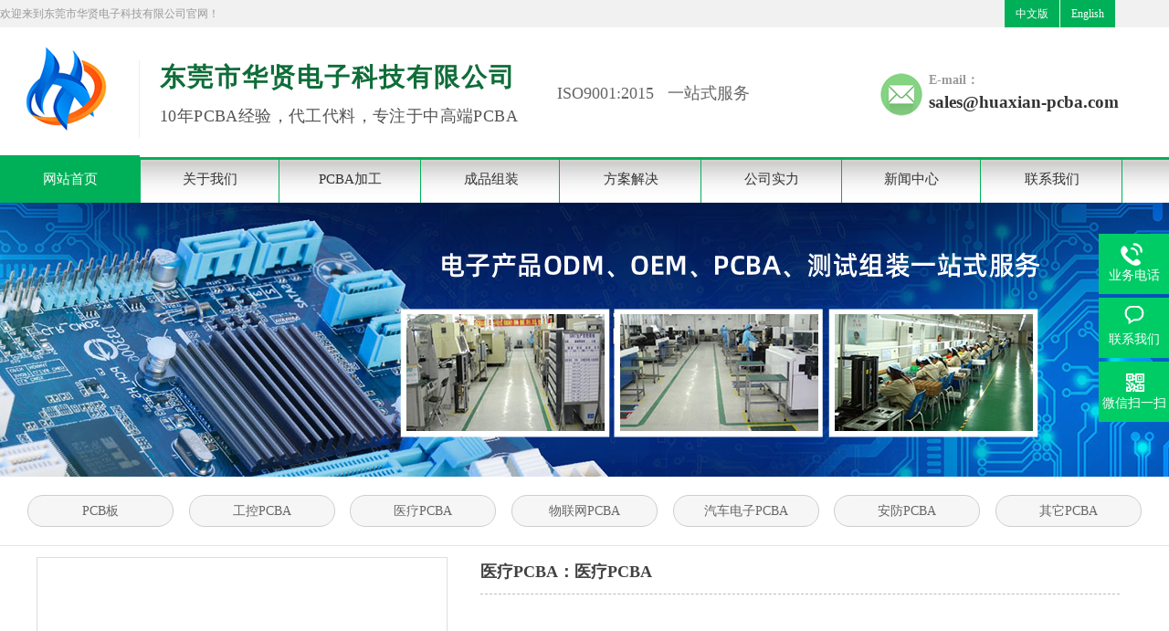

--- FILE ---
content_type: text/html
request_url: http://www.huaxian-pcba.com/cn/clprod/carnews416.html
body_size: 5140
content:
<!DOCTYPE html>
<html><head><meta http-equiv="Content-Type" content="text/html; charset=gb2312">
<meta name="renderer" content="webkit">
<meta http-equiv="X-UA-Compatible" content="IE=edge,chrome=1">
<TITLE>医疗PCBA工厂_医疗PCBA厂家_东莞市华贤电子科技有限公司专业为您服务</TITLE>
<META name=keywords content="">
<meta name="description" content="医疗PCBA在生产过程中，注重产品质量。研发、生产及检验等各环节严格按ISO9001质量管理体系的要求运作，同时采用先进的供应链管理体系，从来料检验到成品入库形成了一套严密的质量控制体系。">
<link type="text/css" rel="stylesheet" href="/images/Common.css">
<link rel="stylesheet" type="text/css" href="/images/reset.css">
<link rel="stylesheet" type="text/css" href="/images/base.css">

<link rel="stylesheet" type="text/css" href="/images/layout.css">
<link rel="stylesheet" type="text/css" href="/images/lan.css">

<link rel="stylesheet" type="text/css" href="/images/ok.css">
<link rel="stylesheet" type="text/css" href="/css/cp.css">

<script src="/images/Index.js" type="text/javascript"></script>
</head>
<body>
        <div class="header">
  <div class="headge">
            <div class="container">
      <div class="huanying fl">欢迎来到东莞市华贤电子科技有限公司官网！</div>
      <div class="haoduoa fr"> 
        
		  <a style="background: #00B058;color: #fff;padding:0 12px;margin: 0;" href="/">中文版</a>
		  <a style="background: #00B058;color: #fff;padding:0 12px;margin-left: 1px;" href="/enindex.html">English</a>
                  </div>
    </div>
          </div>
  <div class="header_center container">
            <dl class="logo">
      <dt> <a href="/" title="东莞市华贤电子科技有限公司"><img src="/images/logo.png" alt="东莞市华贤电子科技有限公司"></a></dt>
      <dd>
                <h2><span class="blue">东莞市华贤电子科技有限公司</span></h2>
                 <p>10年PCBA经验，代工代料，专注于中高端PCBA<p>
               
              </dd>

 
    </dl>
       <div class="kouhao">
    <p>ISO9001:2015&#160;&#160;&#160;一站式服务<p>
     
    </div>
    <div class="phone">
      <p>E-mail：</p>
      <h3><a href="mailto:sales@huaxian-pcba.com">sales@huaxian-pcba.com</a ></h3>
    </div>
          </div>
          
  <div class="headerNav"> 
                        <ul id="nav" class="container">
            <li class="nLi cur">
      <a href="/">网站首页</a> 
            </li>
            <li class="nLi">
      <a href="/cn/about.html">关于我们</a> 
            <dl class="sub" style="display: none;">
                              <dt><a href="/cn/about.html">公司简介</a></dt>
                                <dt><a href="/cn/about2.html">企业文化</a></dt>
                                <dt><a href="/cn/about3.html">资质荣誉</a></dt>
                                <dt><a href="/cn/about5.html">地理位置</a></dt>
                             
                              </dl>
            </li>
            <li class="nLi">
      <a href="/cn/pcba.html">PCBA加工</a> 
            <dl class="sub" style="display: none;">
                                <dt><a href="/cn/pcba.html">PCB板</a></dt>
                                <dt><a href="/cn/pcba2.html">工控PCBA</a></dt>
                                <dt><a href="/cn/pcba3.html">医疗PCBA</a></dt>
                                <dt><a href="/cn/pcba4.html">物联网PCBA</a></dt>
                                <dt><a href="/cn/pcba5.html">汽车电子PCBA</a></dt>
                                <dt><a href="/cn/pcba6.html">安防PCBA</a></dt>
                                <dt><a href="/cn/pcba7.html">其它PCBA</a></dt>
                              </dl>
            </li>
            <li class="nLi">
      <a href="/cn/cp.html">成品组装</a> 
            <dl class="sub" style="display: none;">
                                <dt><a href="/cn/cp.html">电子产品组装</a></dt>
                                <dt><a href="/cn/cp2.html">电路板</a></dt>
                                <dt><a href="/cn/cp3.html">五金</a></dt>
                                <dt><a href="/cn/cp4.html">塑胶</a></dt>
                                <dt><a href="/cn/cp5.html">线束</a></dt>
                              </dl>
            </li>
            <li class="nLi">
      <a href="/cn/fangan.html">方案解决</a> 
            <dl class="sub" style="display: none;">
                                <dt><a href="/cn/fangan.html">案例展示</a></dt>
                             
                              </dl>
            </li>
            <li class="nLi">
      <a href="/cn/shili.html">公司实力</a> 
            <dl class="sub" style="display: none;">
                                <dt><a href="/cn/shili.html">工厂环境</a></dt>
                                <dt><a href="/cn/shili2.html">加工设备</a></dt>
                                <dt><a href="/cn/shili3.html">品质管控</a></dt>
                                
                              </dl>
            </li>
            <li class="nLi on">
      <a href="/cn/news.html">新闻中心</a> 
            <dl class="sub" style="display: none;">
                                 <dt><a href="/cn/news.html">公司资讯</a></dt>
                                <dt><a href="/cn/news2.html">行业新闻</a></dt>
                                
                              </dl>
            </li>
          
           
            <li class="nLi">
      <a href="/cn/contactus.html">联系我们</a> 
            <dl class="sub" style="display: none;">
                                <dt><a href="/cn/contactus.html">联系方式</a></dt>
                                
                              </dl>
            </li>
          </ul>
<script id="jsID" type="text/javascript">
			jQuery("#nav").slide({ 
				type:"menu",// 效果类型，针对菜单/导航而引入的参数（默认slide）
				titCell:".nLi", //鼠标触发对象
				targetCell:".sub", //titCell里面包含的要显示/消失的对象
				effect:"slideDown", //targetCell下拉效果
				delayTime:300 , //效果时间
				triggerTime:0, //鼠标延迟触发时间（默认150）
				returnDefault:false //鼠标移走后返回默认状态，例如默认频道是“预告片”，鼠标移走后会返回“预告片”（默认false）
			});
		</script> 
          </div>
</div>
        <!-- header-->  
<!-- Banner -->
<div class="banner-container page-banner">

    <a href="javascript:;" title="" class="bnr-img page-bnr" style="background-image:url(/images/nban2.jpg);"></a></div>


<!-- Container -->
<div class="Container-wrapper">

    

    <div class="page-nav">
          <a href="/cn/pcba.html">PCB板</a>
          <a href="/cn/pcba2.html">工控PCBA</a>
          <a href="/cn/pcba3.html">医疗PCBA</a>
          <a href="/cn/pcba4.html">物联网PCBA</a>
          <a href="/cn/pcba5.html">汽车电子PCBA</a>
          <a href="/cn/pcba6.html">安防PCBA</a>
          <a href="/cn/pcba7.html">其它PCBA</a></div>

    <div class="com-pro">
	
  <!-- prodetailsinfo -->
<DIV class=probigshow><A href="/prodpic/big-2020-4-8_16-17-54.jpg" title="医疗PCBA"><IMG  alt="医疗PCBA" src="/prodpic/big-2020-4-8_16-17-54.jpg"></A> 
</DIV>
<!-- prodbaseinfo_a -->

<DIV class=prodbaseinfo_a>
<H2 class=h2_prodtitle>医疗PCBA：医疗PCBA</H2>
<UL class=ul_prodinfo>
<LI class=li_normalprice></LI></UL>
<UL class=ul_prodinfos>
<LI>咨询热线：<SPAN style="FONT-SIZE: 18px" class=hottel>杨小姐：183 1249 0811</SPAN> </LI>
<LI>E-mail：<a href="mailto:sales@huaxian-pcba.com" title="邮箱" >sales@huaxian-pcba.com</a>  </LI>
<LI><A href="/cn/contactus.html"><IMG  src="/images/buynowsmalls.png"></a> </LI> </UL></DIV>



<DIV class=mod_goods_info>
<UL class=hds><LI><H3>产品详情</H3></LI></UL> </DIV>

<DIV class=mod_goods_info><p>东莞华贤科技电子有限公司是一家专注于高端SMT、DIP、PCBA OEM&ODM加工生产，及电子产品的成品组装服务的企业。工厂拥有10多年专业PCBA加工制造经验。SMT、FPC、DIP、防水刷胶、测试、组装、全球元件采购、周边配套一站式服务,全自动印刷、SPI、AOI,,X-RAY,老化等全面检测，无尘车间，无铅制程，，致力于高端客户，主要客户群为工控、医疗、物联网、新能源、 安防、汽车。</p>
<p>公司优势：<br>
1、一站式服务: 产品设计、物料选型、元器件采购、生产、组装、出货
、售后，一站式流程服务。<br>
2、先进技术: 能满足BGA最小球距为0.25mm,BGA最小球径为0.2mm，POP贴装及各种异形器件的贴装要求。<br>
3、快速响应：询价邮件即时回复，报价1-3天，客诉处理3天内分析出结果并处理。<br>
4、知识产权保护：签订保密协议，未经客户允许绝不把资料透露给第三方。<br>
</p>
</DIV>

<DIV class=cp>
<DIV class=cptab>跟此产品相关的产品 </DIV>
<dl><dt><a href=/cn/clprod/carnews416.html target=_blank><img border=0 alt=医疗PCBA src=/prodpic/2020-4-8_16-17-54.jpg style=border:#c0c0c0 1px solid  ></a></dt><dd class=cpp1><a href=/cn/clprod/carnews416.html target=_blank>医疗PCBA</a></dd></dl><dl><dt><a href=/cn/clprod/carnews417.html target=_blank><img border=0 alt=医疗PCBA src=/prodpic/2020-4-8_16-18-6.jpg style=border:#c0c0c0 1px solid  ></a></dt><dd class=cpp1><a href=/cn/clprod/carnews417.html target=_blank>医疗PCBA</a></dd></dl><dl><dt><a href=/cn/clprod/carnews418.html target=_blank><img border=0 alt=医疗PCBA src=/prodpic/2020-4-8_16-18-19.jpg style=border:#c0c0c0 1px solid  ></a></dt><dd class=cpp1><a href=/cn/clprod/carnews418.html target=_blank>医疗PCBA</a></dd></dl><dl><dt><a href=/cn/clprod/carnews419.html target=_blank><img border=0 alt=医疗PCBA src=/prodpic/2020-4-8_16-22-10.jpg style=border:#c0c0c0 1px solid  ></a></dt><dd class=cpp1><a href=/cn/clprod/carnews419.html target=_blank>医疗PCBA</a></dd></dl>
       </div>

</div>
<DIV class=clear></DIV>
<!-- Footer -->
<!-- Footer -->
<div class="footer">

        <div class="contain clearfix">
            <dl class="fnav">
               <dt>产品与服务</dt>
                <dd>
                    <a href="/cn/pcba.html">PCBA加工</a> <a href="/cn/cp.html">成品组装</a>  <a href="/cn/fangan.html">方案解决</a>           </dd>
            </dl>
            <dl class="fnav">
                <dt>关于华贤</dt>
                <dd>
                   <a href="/cn/about.html">公司简介</a>
                                <a href="/cn/about2.html">企业文化</a>
                                <a href="/cn/about3.html">资质荣誉</a>
                               <a href="/cn/about5.html">地理位置</a>
                             
                </dd>
            </dl>
            <dl class="fnav">
                <dt>联系我们</dt>
                <dd>
                   
                    <a href="cn/contactus.html" title="地址" class="">地址：广东省东莞市横沥镇新塘路15号</a>
                    <a href="cn/contactus.html" title="联系" class="">杨小姐：183 1249 0811</a> 
                     <a href="cn/contactus.html" title="联系" class="">胡先生：136 5247  8797</a>  
                      <a href="cn/contactus.html" title="联系人" class="">张先生：158 7640 0188</a>  
                       <a href="mailto:ales@huaxian-pcba.com" title="邮箱" class="">邮箱：sales@huaxian-pcba.com</a>                 
                    </dd>
            </dl>
            <div class="fct">
               <UL>
                <li> <img src="/images/weix.jpg" > 
            </li>
            <li>
            微信加好友，沟通更方便</li>
            
                </UL>
            </div>
        </div>

    <div class="contain fcr">
        <span>Copyright  2020 东莞市华贤电子科技有限公司. All rights reserved </span>
      
    </div>
</div>

<script type="text/javascript">

//置顶事件
function topBack(){
  $('body,html').animate({scrollTop:0},300);
}
$('.cndns-right .cndns-right-btn:first').css({border:"none"});
</script>


<script>
var x = $(".headerNav").offset().top;
 $(window).scroll(function(){
	 var t = $(document).scrollTop();
	 if(t>x){
		 $('.headerNav').addClass('nav_f');
		 }else{
			 $('.headerNav').removeClass('nav_f');
			 }
	 })
</script>
<div class="client-2" style="margin-top: -108px;">
  <ul id="client-2">
    <li class="my-kefu-tel" style="left: 0px;">
      <div class="my-kefu-tel-main">
        <div class="my-kefu-left"> <i></i>
         <p>业务电话</p>
        </div>
        <div class="my-kefu-tel-right" phone400="">183-1249-0811</div>
      </div>
    </li>
    <li class="my-kefu-liuyan" style="left: 0px;">
      <div class="my-kefu-main">
        <div class="my-kefu-left"> <a href="/cn/contact.html" title="联系我们"> <i></i>
          <p>联系我们  </p>
          </a> </div>
        <div class="my-kefu-right"></div>
      </div>
    </li>
    <li class="my-kefu-weixin" style="left: 0px;">
      <div class="my-kefu-main">
        <div class="my-kefu-left"> <i></i>
          <p> 微信扫一扫 </p>
        </div>
        <div class="my-kefu-right"> </div>
        <div class="my-kefu-weixin-pic" style="display: none;"> <img src="/images/weixin.jpg"> </div>
      </div>
    </li>
    <li class="my-kefu-ftop" style="display: none; left: 0px;">
      <div class="my-kefu-main">
        <div class="my-kefu-left"> <a href="javascript:;"> <i></i>
          <p> 返回顶部 </p>
          </a> </div>
        <div class="my-kefu-right"> </div>
      </div>
    </li>
  </ul>
</div>
<script src="/images/59b8dfca82ce02bb5aac65c5.js" type="text/javascript"></script>
</body>
</html>


--- FILE ---
content_type: text/css
request_url: http://www.huaxian-pcba.com/images/Common.css
body_size: 8475
content:
body {
	background-color: #fff;
	overflow-x: hidden;
	color: #666;
	font-size: 12px;
	font-family: microsoft yahei, "微软雅黑"!important;
	position: relative;
}/*网站字体颜色*/
.header, .content, .footer, .container {
	margin-left: auto;
	margin-right: auto;
	width: 1200px;
	font-family: microsoft yahei;
}
a:hover {
	text-decoration: none;
}
.cheng {
	color: #ff8a00;
}
/*页眉*/



.header {
	width: 100%;
	overflow: visible!important;
	background-color: #fff;
}
.headge {
	width: 100%;
	height: 30px;
	background: #f1f1f1;
}
.huanying {
	font-size: 12px;
	line-height: 30px;
	color: #999;
}
.haoduoa {
	width: 180px;
}
.haoduoa a {
	display: block;
	float: left;
	line-height: 30px;
	color: #999;
	font-size: 12px;
	padding-left: 22px;
	margin-right: 8px;
}
.haoduoa a.h_weixin {
	background: url(../images/h_weixin.png) no-repeat;
	position: relative;
}
.haoduoa a.h_qq {
	background: url(../images/h_qq.png) no-repeat;
}
.haoduoa a.h_dz {
	background: url(../images/h_dz.png) no-repeat;
}
.haoduoa a.h_lianxi {
	background: url(../images/h_lianxi.png) no-repeat;
}
.haoduoa a.h_weixin:hover .head_ewm {
	display: block;
}
.h_weixin .head_ewm {
	display: none;
	position: absolute;
	top: 30px;
	left: -15px;
	z-index: 9999;
	width: 100px;
	height: 100px;
}
.h_weixin .head_ewm img {
	width: 100%;
	background: #fff;
}
.header .header_center {
	height: 140px;
	overflow: hidden
}
.header .header_center .logo {
	float: left;
	margin-top: 10px;
}
.header .header_center dt {
	float: left;
	margin-right: 6px;
}
.header .header_center dd {
	float: left;
	padding-left: 22px;
	border-left: 1px solid #eee;
	margin-top: 26px;
	margin-left: 6px;
}
.header .header_center dd h2 {
	font-size: 28px;
	letter-spacing: 2px;
	
}
.header .header_center dd h2 .blue {
	color: #0F6D39;
	font-weight:bold
}
.blue {
	color: #9acf16;
}
.header .header_center dd p {
	font-size: 18px;
	color: #555;
	letter-spacing: .4px;
	margin-top: 6px;
	line-height: 35px;
}
.header .header_center .phone {
	margin-top: 45px;
	background: url(../images/tel.png) no-repeat 0 5px;
	padding-left: 55px;
	padding-right: 55px;
	float: right;
	height: 75px;
	color: #1f1f1f;
	font-size: 18px;
	font-weight: 700;
}
.header .header_center .kouhao {
	margin-top: 60px;
	padding-left: 43px;
	float: left;
	height: 75px;
	
	font-size: 18px;

}
.header .header_center .phone p {
	font-size: 14px;
	color: #999;
	
	line-height: 25px;
}
.header .header_center .phone h3 {
	font-size: 19px;
	color: #333;
	line-height: 24px;
}
.headerNav {
	width: 100%;
	height: 52px;
	background: #fff url(../images/navbj.jpg) repeat-x left bottom;
}
#nav {
	overflow: visible!important;
}
.headerNav li {
	text-align: center;
	width: 12%;
	line-height: 52px;
	font-size: 15px;
}
.headerNav li a {
	color: #333333;
	text-decoration: none;
	display: block;
	padding: 0 21px;
	background: url(../images/navge.jpg) no-repeat right top;
}
.headerNav li.cur, .headerNav li:hover {
	background: url(../images/navbj02.jpg) repeat-x;
	color: #005b2b!important;
}
.headerNav li.cur a, .headerNav li:hover a {
	color: #ffffff;
}
.headerNav .sub {
BORDER-top: #eee 1px solid; 
	display: none;
	width: auto;
	min-width: 100%;
	left: 0;
	top: 52px;
	position: absolute;
	background: #00B058;
 filter:progid:DXImageTransform.Microsoft.gradient(startcolorstr=#e5ffffff, endcolorstr=#e5ffffff);
	z-index: 9999999;
	text-align: center;

}

.headerNav {
	position: relative;
	z-index: 9999999;
}
.nLi {
	float: left;
	position: relative;
	display: inline;
}
.headerNav .sub dt {
	zoom: 1;
	BORDER-BOTTOM: #eee 1px solid; POSITION: relative; BORDER-LEFT: medium none; PADDING-BOTTOM: 0px; HEIGHT: 38px; BORDER-TOP: medium none; BORDER-RIGHT: medium none
}
.headerNav .sub a {
	display: block;
	padding: 0 20px;
	height: 38px;
	line-height: 38px;
	font-size: 14px;
	white-space: nowrap;
	background: none!important;
}
.headerNav .sub a:hover {
	background: #9acf16;
	color:#FE9900;
	font-size: 16px;
}
.nav_f {
	position: fixed;
	top: 0;
	z-index: 999;
	width: 100%;
}
/*页脚*/

.footWrap {
	BACKGROUND:#9FD316; HEIGHT: 332px; MARGIN-TOP: 22px;OVERFLOW: hidden
}
.footer {
	POSITION: relative;WIDTH: 1170px; 
}

.f_wz {
	LINE-HEIGHT: 30px; MARGIN-TOP: 48px; PADDING-LEFT: 60px; WIDTH: 397px; FONT-FAMILY: "Microsoft Yahei"; BACKGROUND: url(../images/f_l.gif) no-repeat left 29px; COLOR: #fff; FONT-SIZE: 14px
}
.f_wz H3 {
	FONT: bold 16px/20px "Microsoft Yahei"; MARGIN-BOTTOM: 15px;  HEIGHT: 40px; COLOR: #fff
}
.f_wz A {
	COLOR: #fff
}
.f_nav {
	WIDTH: 266px
}
.f_nav A {
	WIDTH: 120px; FLOAT: left
}
.f_code {
	WIDTH: 250px
}
.f_code P IMG {
	PADDING-BOTTOM: 4px; PADDING-LEFT: 4px; WIDTH: 112px; PADDING-RIGHT: 4px; BACKGROUND: #373438; HEIGHT: 112px; PADDING-TOP: 4px
}
.f_code P I {
	TEXT-ALIGN: left; DISPLAY: block; FONT: 14px/30px "Microsoft Yahei"; COLOR: #fff
}
/*首页左侧产品分类*/

.pro .proLt {
	float: left;
	overflow: hidden;
	border-radius: 5px;
}
.dingzhi_left {
	width: 238px;
}
.dingzhi_left h2 {
	background: url("../images/proltH2Bg.png") no-repeat center;
	width: 238px;
	height: 84px;
	overflow: hidden;
}
.dingzhi_left h2 a {
	font-size: 20px;
	color: #fff;
	display: block;
	text-indent: 65px;
	margin-top: 25px;
}
.dingzhi_left h2 span {
	display: block;
	text-indent: 65px;
	color: #fff;
	text-transform: uppercase;
	font-size: 12px;
}
.proLtBox {
	border: 1px solid #eee;
	width: 236px;
	overflow: hidden;
	margin-bottom: 35px;
}
.proLtBox .proDl dt {
	background: url("../images/pro_lt_hoverBg.png") no-repeat center top;
	width: 238px;
	height: 55px;
	line-height: 55px;
	text-indent: 22px;
	font-size: 14px
}
.proLtBox .proDl dt a {
	color: #333;
	display: block;
	font-size: 14px;
	font-weight: 700;
	white-space: nowrap;
	overflow: hidden;
	text-overflow: ellipsis;
}
.proLtBox .proDl dt a:hover {
	background: #81b201;
	color: #fff!important;
}
.proLtBox .proDl dd {
	padding: 0 30px;
	width: initial;
}
.proLtBox .proDl dd a {
	display: block;
	line-height: 43px;
	background: url("../images/pro_lt_a.png") no-repeat 3px center;
	overflow: hidden;
	text-overflow: ellipsis;
	white-space: nowrap;
	font-size: 13px;
	color: #666;
	text-indent: 15px;
	height: 43px;
}
.proLtBox .proDl dd a.on {
	color: #81b201;
	font-weight: 700;
}
.proLtBox .proDl dd a:hover {
	color: #81b201;
	font-weight: 700;
}
/*网站首页左侧联系方式*/

.left_lianxi {
	background: #f5f5f5;
	padding: 20px 0;
}
.anxu {
	background: url(../images/tel02.png) no-repeat 12px 0;
	padding-left: 57px;
}
.anxu p {
	font-size: 22px;
	font-weight: 700;
	color: #9acf16;
	letter-spacing: -.5px;
}
.lianxi02 {
	font-size: 12px;
	color: #666;
	line-height: 25px;
	padding: 8px 25px;
}
.lianxi03 {
	padding: 0px 25px;
}
.lianxi03 span {
	font-size: 15px;
	color: #9acf16;
	line-height: 30px;
	font-weight: 700;
}
.lianxi03 pre {
	font: 12px Arial, "Microsoft Yahei";
	white-space: pre-wrap;
	white-space: -moz-pre-wrap;
	white-space: -pre-wrap;
	white-space: -o-pre-wrap;
	word-wrap: break-word;
	color: #666;
	line-height: 25px;
}
.left_lianxi a {
	display: block;
	width: 195px;
	height: 37px;
	line-height: 37px;
	color: #fff;
	padding-left: 80px;
	margin: 0 0 6px 21px;
}
.left_lianxi a.ljzx {
	background: url(../images/ljzx.png) no-repeat;
	margin-top: 15px;
}
.left_lianxi a.zxdz {
	background: url(../images/zxdz.png) no-repeat;
}
.proLtBox .proDl dt.on a {
	color: #81b201;
	font-size: 16px;
}
/*内页banner*/

.nybanner {
	width: 100%;
	height: 280px;
}
.cpMain {
	overflow: hidden;
	background: #fff;
}
.cpMain .container {
	margin-top: 40px;
	padding-bottom: 30px;
}
.nlist {
	float: left;
	width: 240px;
}
.nlist .nt {
	font-weight: normal;
	padding: 18px 0;
	background: #9acf16;
	text-align: center;
}
.nlist .nt a {
	font-size: 20px;
	color: #fff;
	text-decoration: none;
	font-size: 22px;
}
.nlist .nt p {
	font-size: 12px;
	color: #fff;
	font-family: "Arial";
	margin-top: 1px;
}
.nlist>ul {
	padding: 20px;
	border: 5px solid #9acf16;
	width: 190px;
	border-top: 0;
	background: #fff;
	font-size: 14px;
}
.nlist>ul>li {
	line-height: 35px;
	padding-left: 30px;
	border-bottom: 1px dotted #ccc;
	background: url(../images/lvjiantou.png) no-repeat 10px 14px;
}
.ullist li.on a {
	color: #96c62c;
	font-weight: bold;
}
.ullist>li>a:hover, .ullist>li>a.cur {
	color: #96c62c;
	text-decoration: none;
	font-weight: bold;
}
.nlist .dphone {
	overflow: hidden;
	background: #333;
	padding: 20px 0;
}
.nlist .dphone dt {
	float: left;
	background: url(../images/phImg.png) no-repeat center;
	margin-left: 5px;
	width: 62px;
	height: 50px;
}
.nlist .dphone dd {
	margin-left: 66px;
	color: #fff;
	padding: 5px 13px;
	border-left: 1px dotted #5c5c5c;
}
.nlist .dphone dd span {
	font-size: 13px;
}
.nlist .dphone dd p {
	font-size: 20px;
	font-family: "Arial";
}
.agent_con {
	width: 887px;
	padding: 20px;
	line-height: 24px;
}
.agent_con p {
	font-size: 15px;
	line-height: 30px;
}
.agent_con h2 {
	font-size: 18px;
	line-height: 32px;
	color: #81b201;
}
.agent_con h3 {
	font-size: 18px;
	color: #9acf16;
}
.agent_con img {
	max-width: 710px;
}
.agent_con a:hover{
	color:#CC0003;
}
.rtop {
	height: 20px;
	line-height: 20px;
	padding: 8px 8px 8px 42px;
	position: relative;
	color: #999;
	overflow: hidden;
	font-size: 12px;
	border: 1px solid #ececec;
	font-family: "Microsoft Yahei", "微软雅黑";
	border-radius: 6px;
	background: url(../images/dts.png) no-repeat scroll 8px;
}
.rtop span {
	color: #999;
}
.rtop span em {
	color: #90c702;
}
.rtop span a {
	color: #999;
}
.rtop span a:hover {
	color: #9acf16;
	text-decoration: none;
}
.mb10 {
	margin-bottom: 10px;
}
.t05 {
	line-height: 50px;
	background: #9acf16;
	margin-top: 30px;
	color: #fff;
	font-size: 16px;
	font-weight: 700;
	text-align: center;
}/*左边标题块*/
.t05 img {
	padding: 6px 0 0 0;
	float: right;
}
.t05_con {
	border: solid 1px #ccc;
	border-top: 0;
	padding: 8px 1px;
	margin-bottom: 10px;
	zoom: 1;
	overflow: hidden;
	background: #fff;
}
.t05_cons {
	border: solid 1px #d7d7d7;
	border-top: 0;
	padding: 2px 0;
	margin-bottom: 10px;
	zoom: 1;
}
.t05_cons1 {
	border: solid 1px #FFF;
	border-top: 0;
	padding: 2px 10px;
	margin-bottom: 10px;
	zoom: 1;
	background: #fff;
	border: solid 1px #d7d7d7;
}
.t05_cons1 li {
	background: url(../images/ico27.gif) left center no-repeat;
	line-height: 25px;
	height: 25px;
	overflow: hidden;
	background-size: 10px;
	padding-left: 15px;
	width: 175px;
	white-space: nowrap;
	text-overflow: ellipsis;
}
/*cpright*/

.cpright {
	width: 927px;
	background: #fff;
	float: right;
	padding-bottom: 20px;
}
.cprightn {
	width: 745px;
	padding: 0 20px;
	background: #fff;
	float: right;
	padding-bottom: 20px;
	padding-right: 35px;
}
.ageson {
	border: 1px solid #eee;
}
.subnr {
	border: 5px solid #9acf16;
	width: 210px;
	padding: 10px;
	border-top: none;
}
.subnr .subspan {
	font-size: 14px;
}
.subnr .subtel {
	font-size: 26px;
	color: #9acf16;
	line-height: 35px;
}
.subnr p {
	line-height: 26px;
}
/*在线留言*/

.mess {
	padding: 0;
	margin: 0;
	font-size: 14px
}
.mess tr {
	padding: 0;
	margin: 0;
	line-height: 50px;
	height: 50PX
}
.mess input {
	display: inline-block;
	height: 25px;
	padding: 2px 8px;
	font-size: 12px;
	line-height: 1.42857143;
	color: #555;
	background-color: #fff;
	background-image: none;
	border: 1px solid #ccc;
	border-radius: 4px;
	-webkit-box-shadow: inset 0 1px 1px rgba(0,0,0,0.075);
	box-shadow: inset 0 1px 1px rgba(0,0,0,0.075);
	width: 260px;
}
.mess textarea {
	width: 500px !important;
	display: inline-block;
	padding: 2px 8px;
	font-size: 12px;
	line-height: 1.42857143;
	color: #555;
	background-color: #fff;
	background-image: none;
	border: 1px solid #ccc;
	border-radius: 4px;
	-webkit-box-shadow: inset 0 1px 1px rgba(0,0,0,0.075);
	box-shadow: inset 0 1px 1px rgba(0,0,0,0.075);
}
.mess .submit {
	width: 240px;
	height: 40px !important;
	text-align: center;
	color: #fff !important;
	font-size: 16px;
	background: #96c62c !important;
	border-radius: 6px;
	border: 0 none;
	cursor: pointer;
}
div.pfw {
	position: relative;
	border: 1px solid #e1e1e1;
	margin-top: 30px;
}
div.pfw:after {
	content: ".";
	display: block;
	height: 0;
	clear: both;
	visibility: hidden;
	line-height: 0;
	overflow: hidden;
}
div.pfw h3 {
	height: 30px;
	line-height: 30px;
	font-size: 1em;
	margin: 0;
	padding: 0 0 0 20px;
	background: #f6f6f6 url(/images/heading_bg.png) 8px top no-repeat;
	border-bottom: 1px solid #e1e1e1;
	color: #444;
	font-weight: bold;
}
div.pfw h3 small {
	font-size: 12px;
	color: #666;
	font-weight: normal;
	padding-left: 4px;
	font-style: normal;
}
div.pfw h3 .more {
	display: block;
	float: right;
	height: 30px;
	line-height: 30px;
	padding-right: 8px;
	font-weight: normal;
	font-size: 12px;
	margin-right: 5px;
}
div.pfw .content {
	margin: 5px;
	font-size: 12px;
	line-height: 1.6em;
	padding: 10px;
}
div.pfw .adm_reply {
	margin: 6px 0 0 0;
	font-size: 1em;
	line-height: 200%;
	padding: 25px 5px 25px 25px;
	position: relative;
	color: #444;
	border-top: 1px solid #e1e1e1;
	background: #f7faff;
}
div.pfw .adm_reply span {
	font-weight: bold;
	color: #e77718;
}
.ext_checkbox input {
	width: 16px!important;
	border: none!important;
	margin-right: 5px;
}
.ext_checkbox li {
	display: block;
	float: left;
	width: 120px;
}
/*新闻资讯*/

.newslist {
	margin-top: 30px;
}
dl.dl_42 {
	margin-bottom: 20px;
	overflow: hidden;
	border-bottom: 1px dotted #d7d7d7
}
.dl_42 dt {
	width: 224px;
	float: left;
}
.dl_42 dt a {
	width: 220px;
	padding: 1px;
	border: 1px solid #d7d7d7;
	display: block;
}
.dl_42 dt a:hover {
	border: 1px solid #3DA011;
}/*图片边框,点击时的状态*/
.dl_42 dt img {
	display: block;
	width: 220px;
	height: 188px;
}
.dl_42 dd {
	padding-left: 15px;
	float: left;
	width: 900px;
	line-height: 24px;
	padding-bottom: 25px;
	overflow: hidden;
	color: #666;
}
.dl_42 dd p {
	font-size: 14px;
	color: #999;
}
.dl_42 dd h4 {
	font-size: 16px;
	padding-bottom: 5px;
	height: 30px;
	line-height: 30px;
	overflow: hidden;
}
.news_url {
	display: block;
	width: 110px;
	height: 35px;
	line-height: 35px;
	background: #96c62c;
	text-align: center;
	color: #fff;
	margin-top: 15px;
}
.dl_42 dd h4 a {
	color: #666;
}
.dl_42 dd span {
}
/* 通用分页样式 */

.pages {
	height: 26px;
	padding: 5px 0;
	margin-top: 5px;
	clear: both;
	text-align: center;
}
.pages:after {
	content: '.';
	clear: both;
	height: 0;
	line-height: 0;
	display: block;
	visibility: hidden;
}
.pages ul {
	padding: 0;
	list-style: none;
	margin: 0;
	text-align: center;
}
.pages li {
	margin-right: 5px;
	display: inline-block;
}
.pages li a {
	padding: 5px 10px;
	border: 1px solid #e1e1e1;
	height: 24px;
	line-height: 24px;
	color: #666;
}
.pages li a:hover {
	border: 1px solid #9acf16;
	background: #9acf16;
	color: #fff;
	text-decoration: none;
}
.pages li span {
	border: 1px solid #e1e1e1;
	height: 24px;
	line-height: 24px;
	color: #c4c4c4;
	padding: 5px 10px;
}
.pages .current a {
	border: 1px solid #9acf16;
	background: #9acf16;
	color: #fff;
}
.tlh {
	font-size: 16px;
}
/*新闻详细*/

.qita_con {
	overflow: hidden;
	padding: 30px 0;
}
.qita_con h1 {
	text-align: center;
	font-size: 26px;
	color: #9acf16;
	margin-bottom: 6px;
}
.info_con_tit {
	line-height: 24px;
	margin-bottom: 15px;
	border-bottom: 1px dashed #E5E5E5;
	padding-bottom: 20px;
}
.info_con_tit .n_tit {
	text-align: center;
	color: #999;
}
.info_con_tit span {
	margin-right: 20px;
}
#cntrBody {
	font-size: 14px;
	line-height: 28px;
	padding: 15px;
}
#cntrBody img {
	display: block;
	margin: 5px auto;
	max-width: 897px;
}
#cntrBody table{
width:100% !IMPORTANT;
border: 1px solid #eee !IMPORTANT;
border-collapse: collapse !IMPORTANT;
font-size: 14PX !IMPORTANT;
word-break: break-all; word-wrap:break-word;
}
#cntrBody table td {
border: 1px solid #eee !IMPORTANT;
padding: 5px !IMPORTANT;
}
#cntrBody iframe{
	display: block;
	width: 80%!important;
	margin: auto;
	height: 500px!important;
	border: 5px solid #000;
}
.gduo {
	height: 37px;
	line-height: 37px;
	background: #f7f7f7;
	overflow: hidden;
	margin: 30px 0px;
	padding: 0 10px;
}
.gduo span {
	float: left;
	width: 49%;
	overflow: hidden;
	height: 37px;
	display: block;
	white-space: nowrap;
	text-overflow: ellipsis;
}
.gduo span.momo2 {
	text-align: right;
	float: right;
}
.gduo a {
	font-weight: bold;
}
/*检测设备-环境*/

.shipin_list {
	overflow: hidden;
	margin-bottom: 20px;
}
.shipin_list ul li {
	display: block;
	float: left;
	width: 200px;
	height: 200px;
	margin: 20px 15px 0 15px;
}
.shipin_list ul li img {
	display: block;
	border: 1px solid #ddd;
	padding: 2px;
	width: 200px;
	height: 168px;
}
.shipin_list ul li span {
	display: block;
	width: 95%;
	height: 35px;
	line-height: 35px;
	font-size: 14px;
	text-align: center;
	color: #888;
	white-space: nowrap;
	overflow: hidden;
	text-overflow: ellipsis;
}
/*合作伙伴*/

.huoban_list {
	overflow: hidden;
	margin-bottom: 20px;
}
.huoban_list ul li {
	display: block;
	float: left;
	width: 200px;
	height: 100px;
	margin: 20px 15px 0 15px;
}
.huoban_list ul li img {
	display: block;
	border: 1px solid #ddd;
	padding: 2px;
	width: 200px;
	height: 90px;
}
.dingzhi .dingzhi_right {
	overflow: hidden;
	width: 700px;
	float: right;
}
.dingzhi .dingzhi_right .dz_nav {
	overflow: hidden;
	width: 100%;
	height: 64px;
	border-bottom: 4px solid #0a59b5;
	margin-bottom: 25px;
}
.dingzhi .dingzhi_right .dz_nav li {
	float: left;
	width: 175px;
	height: 64px;
	text-align: center;
	line-height: 64px;
	font-size: 16px;
	font-weight: bold
}
.dingzhi .dingzhi_right .dz_nav li a {
	color: #000;
	text-decoration: none
}
.dingzhi .dingzhi_right .dz_nav li:hover {
	background-color: #0a59b5
}
.dingzhi .dingzhi_right .dz_nav li:hover a {
	color: #fff;
}
/*产品列表*/

.pro_list {
	overflow: hidden;
	margin-bottom: 20px;
	margin-top: 20px;
}
.pro_list ul li {
	display: block;
	float: left;
	width: 206px;
	height: 237px;
	margin: 10px 12px;
	overflow: hidden;
}
.pro_list ul li img {
	display: block;
	border: 1px solid #ddd;
	padding: 2px;
	width: 200px;
	height: 200px;
}
.pro_list ul li span {
	display: block;
	width: 95%;
	height: 35px;
	line-height: 35px;
	font-size: 14px;
	text-align: center;
	color: #888;
	white-space: nowrap;
	overflow: hidden;
	text-overflow: ellipsis;
}
/*产品详细*/

.pro_right {
	width: 927px;
	background: #fff;
	float: right;
	padding-bottom: 20px;
}
/*相关产品*/

.picScroll-left03 {
	position: relative;
}
.picScroll-left03 .bd3 {
	margin: 30px 0 0 0px;
}
.picScroll-left03 .bd3 ul {
	overflow: hidden;
	zoom: 1;
}
.picScroll-left03 .bd3 ul li {
	margin: 0 15px;
	float: left;
	_display: inline;
	overflow: hidden;
	text-align: center;
	width: 202px;
}
.picScroll-left03 .bd3 ul li .pic {
	text-align: center;
}
.picScroll-left03 .bd3 ul li .pic img {
	width: 200px;
	height: 200px;
	display: block;
	border: 1px solid #eee;
}
.sbtitle {
	white-space: nowrap;
	overflow: hidden;
	text-overflow: ellipsis;
	width: 95%;
	font-size: 14px;
	text-align: center;
	line-height: 55px;
	color: #666;
}
.ditu iframe {
	padding: 2px;
	border: 1px solid #eee;
}
/*客户见证*/

.pro_main {
	background-color: #fff;
	zoom: 1;
	padding: 5px 0px 30px 0;
	overflow: hidden;
}
.news_list02 {
	margin-top: 20px;
}
.news_list02 ul li {
	display: block;
	padding: 0 0 20px 0;
	border-bottom: 1px #eee dotted;
	margin-bottom: 20px;
	overflow: hidden;
}
.news_list02 ul li .news-tu {
	width: 220px;
	height: 152px;
	overflow: hidden;
	margin: 0px 20px 0 10px;
	border: 1px solid #eee;
	padding: 2px;
}
.news_list02 ul li .news-tu img {
	height: 152px;
	width: 220px;
}
.news_list02 ul li .news-nr {
	width: 652px;
	margin-left: 10px;
}
.news_list02 ul li .news-nr h3 {
	font-size: 16px;
	color: #333;
	line-height: 45px;
	display: block;
	white-space: nowrap;
	overflow: hidden;
	text-overflow: ellipsis;
	width: 515px;
}
.news_list02 ul li .news-nr p {
	color: #999;
	font-size: 14px;
	line-height: 25px;
}
.news-btn {
	width: 120px;
	text-align: center;
	background: #9acf16;
	color: #fff;
	line-height: 35px;
	margin-top: 20px;
	border-radius: 5px;
}
.newspic img {
	display: block;
	margin: 0 auto 20px auto;
	max-width: 700px;
}
/*合作客户*/

.cus_main {
	background-color: #fff;
	zoom: 1;
	padding: 5px 0px 30px 0;
}
.cus_list {
	overflow: hidden;
	border: 1px solid #eee;
	padding: 20px 0 8px 0;
}
.cus_list02 {
	margin-top: 10px;
	border: none!important;
}
.cus_list ul li {
	display: block;
	overflow: hidden;
	float: left;
	margin: 0px 10px 15px 10px;
}
.cus_list ul li .news-tu {
	width: 209px;
	height: 87px;
	overflow: hidden;
	border: 1px solid #eee;
}
.cus_list ul li .news-tu img {
	height: 87px;
	width: 209px;
	display: block;
}
.custitile {
	width: 100%;
	background: #f5f5f5;
	height: 40px;
	line-height: 40px;
	margin-top: 30px;
}
.custitile span {
	display: block;
	padding: 0 30px;
	font-weight: 700;
	font-size: 14px;
	background: #90c702;
	color: #fff;
	float: left;
}
/*新闻列表页*/

.xinwen_list {
	margin-top: 20px;
}
.xinwen_list ul {
}
.xinwen_list ul li {
	padding: 15px 20px 0 0;
	border: 1px solid white;
	border-radius: 8px;
	height: 120px;
	overflow: hidden;
	margin: 0 0 30px;
	background: #f5f5f5;
}
.xinwen_list ul li .fr {
	margin: 50px 0 0;
	width: 70px;
	height: 25px;
	line-height: 25px;
	text-align: center;
	color: #ffffff;
	background-color: #90c702;
}
.xinwen_list ul li h4 {
	padding: 22px 5px 0 15px;
	text-align: center;
	float: left;
	width: 88px;
	overflow: hidden;
}
.xinwen_list ul li h4 b {
	font-weight: 100;
	display: block;
	line-height: 36px;
	height: 36px;
	overflow: hidden;
	font-size: 36px;
	font-family: Arial;
	text-transform: uppercase;
	color: #999;
}
.xinwen_list ul li h4 span {
	font-weight: 100;
	display: block;
	line-height: 16px;
	height: 16px;
	overflow: hidden;
	font-size: 12px;
	font-family: Arial;
	text-transform: uppercase;
	color: #999;
}
.xinwen_list ul li p {
	padding: 0 0 0 14px;
	line-height: 26px;
	width: 670px;
	font-size: 14px;
	float: left;
	color: #999;
}
.xinwen_list ul li p b {
	display: block;
	font-weight: 100;
	color: #333;
	line-height: 30px;
	height: 30px;
	margin: 5px 0;
	font-size: 15px;
}
.xinwen_list ul li p b a, .xinwen_list ul li p b a:hover {
	color: #333;
	font-weight: bold;
	display: block;
	white-space: nowrap;
	overflow: hidden;
	text-overflow: ellipsis;
	width: 600px;
}
/*成功案例页面*/

.case_list {
	overflow: hidden;
	margin: 20px 0 0 0;
}
.case_list ul li {
	display: block;
	float: left;
	width: 269px;
	margin: 0 20px 23px;
	overflow: hidden;
	position: relative;
}
.case_list ul li img.shuiyin {
    position: absolute;
    top: 0;
    left: 0;
    width: 100%;
    opacity: .3;
    z-index: 9999;
}
.case_list ul li * {
	transition: all .8s ease;
	-moz-transition: all .8s ease;
	-webkit-transition: all .8s ease;
	-o-transition: all .8s ease;
}
.case_list ul li .pic {
	width: 267px;
	height: 219px;
	overflow: hidden;
	position: relative;
	border: 1px solid #eee;
}
.case_list ul li .pic .pic01 {
	position: absolute;
	top: 0;
	left: 0;
	z-index: 99;
}
.case_list ul li .pic .pic01 img {
	display: block;
	width: 267px;
	height: 219px;
}
.case_list ul li .pic .pic02 {
	position: absolute;
	top: 220px;
	left: 0;
	z-index: 999;
}
.case_list ul li .pic .pic02 img {
	display: block;
	width: 267px;
	height: 219px;
}
.case_list ul li .title {
	width: 100%;
	height: 40px;
	line-height: 40px;
	background: #eee;
	color: #333;
	text-align: center;
	white-space: nowrap;
	overflow: hidden;
	text-overflow: ellipsis;
}
.case_list ul li:hover .title {
	background: #9bce17;
	color: #fff;
}
.case_list ul li:hover .pic02 {
	top: 0;
}
/*产品列表*/

.chanpin_list {
	overflow: hidden;
	margin: 20px 0 0 0;
}
.chanpin_list ul li * {
	transition: all .8s ease;
	-moz-transition: all .8s ease;
	-webkit-transition: all .8s ease;
	-o-transition: all .8s ease;
}
.chanpin_list li {
	display: block;
	float: left;
	width: 275px;
	margin: 0 16px 23px;
	overflow: hidden;
	position: relative;
}
.chanpin_list li img.shuiyin{
	position: absolute;
	top: 0;
	left: 0;
	width: 100%;
	    opacity: .3;
	z-index: 9;
}
.jqzoom:after{
	content: " ";
	background: url(../images/shuiyin.png) no-repeat;
	background-size: 100%;
	width: 100%;
	height: 100%;
	z-index: 99;
	position: absolute;
	top: 0;
    left: 0;
	opacity: .3;
}
.chanpin_list li:hover .pic {
	border: 1px solid #9acf16;
}
.chanpin_list li:hover .title {
	background: #9acf16;
	color: #fff;
}
.chanpin_list li .pic {
	width: 273px;
	height: 225px;
	overflow: hidden;
	position: relative;
	border: 1px solid #eee;
}
.chanpin_list li .pic img {
	display: block;
	width: 267px;
	height: 219px;
	padding: 3px;
}
.chanpin_list li .title {
	width: 100%;
	height: 40px;
	line-height: 40px;
	background: #eee;
	color: #333;
	text-align: center;
	white-space: nowrap;
	overflow: hidden;
	text-overflow: ellipsis;
}
.chanpin_list li:hover .pic img {
	transform: scale(1.1, 1.1);
	-ms-transform: scale(1.1, 1.1);
	-moz-transform: scale(1.1, 1.1);
	-webkit-transform: scale(1.1, 1.1);
	-o-transform: scale(1.1, 1.1);
}
/*公司相册*/

.album_list {
	overflow: hidden;
	margin: 20px 0 0 0;
}
.album_list ul li * {
	transition: all .8s ease;
	-moz-transition: all .8s ease;
	-webkit-transition: all .8s ease;
	-o-transition: all .8s ease;
}
.album_list li {
	display: block;
	float: left;
	width: 275px;
	margin: 0 16px 25px;
	overflow: hidden;
}
.album_list li .pic {
	width: 273px;
	height: 185px;
	overflow: hidden;
	position: relative;
	border: 1px solid #eee;
}
.album_list li .pic img {
	display: block;
	width: 267px;
	height: 179px;
	padding: 3px;
}
.album_list li .title {
	width: 100%;
	height: 40px;
	line-height: 40px;
	background: #eee;
	color: #333;
	text-align: center;
	white-space: nowrap;
	overflow: hidden;
	text-overflow: ellipsis;
}
.album_list li:hover .pic img {
	transform: scale(1.1, 1.1);
	-ms-transform: scale(1.1, 1.1);
	-moz-transform: scale(1.1, 1.1);
	-webkit-transform: scale(1.1, 1.1);
	-o-transform: scale(1.1, 1.1);
}
.albumpic img {
	display: block;
	margin: 4px auto;
}



/*底部浮窗*/
.fuchuang {
    width: 100%;
    position: fixed;
    bottom: 0px;
    height: 80px;
    z-index: 999999;
    background: rgba(1,1,1,.78);
	
}
.zaixiandingzhi {
    width: 1200px;
    margin: 0 auto;
}

.fuc01{
	display: block;
	float: left;
}
.fuc02{
	margin: 0 auto;
}
.fuc02 .inp_lxr{
	width: 225px;
	height: 33px;
	border: 1px solid #eee;
	background: #fff;
	padding-left: 10px;
	color: #999;
	margin-top: 24px;
	float: left;
	border-radius: 10px;
}
.fuc02 .inp_shouji{
	width: 225px;
	height: 33px;
	border: 1px solid #eee;
	background: #fff;
	padding-left: 10px;
	color: #999;
	margin-left: 10px;
	margin-top: 24px;
	float: left;
	border-radius: 10px;
}
.zaixiandingzhi .submit{
	width: 150px;
	background: #9acf16;
	color: #fff;
	height: 35px;
	line-height: 35px;
	cursor: pointer;
	margin: 24px 0 0 10px;
	border-radius: 7px;
	border: none;
	font-weight: 700;
	font-size: 18px;
}
.fuc02 span{
	display: block;
    float: left;
    font-size: 18px;
    font-weight: 700;
    color: #fff;
    line-height: 80px;
}
.fuc02 span.shashab{
	padding-left: 20px;
}
.yanzhengma{
	    position: relative;
	float: left;
}
.yanzhengma .vcode{
	margin: 15px 0 0 10px;
    width: 218px;
    height: 33px;
    border: 1px solid #eee;
    background: #fff;
    padding-left: 10px;
    color: #333;
    margin-left: 10px;
    margin-top: 24px;
    float: left;
	z-index: 55;
	border-radius: 10px;
}

.yanzhengma img{
	margin: 28px 10px 0 0;
    position: absolute;
    right: 5px;
	z-index: 9999999;
}
.fuc03{
	width: 250px;
	float: left;
	margin-left: 20px;
}
.footer03{
/*	margin-bottom: 80px;*/
}
.fuc03 .dztel02 {
    width: 220px;
    padding-left: 50px;
    background: url(../images/tel02hei.png) no-repeat 0 5px;
    font-size: 27px;
	line-height: 25px;
    color: #111;
    float: left;
}
.fuc03 .dztel02 span {
    font-size: 14px;
    color: #444;
    display: block;
}
.aui_state_focus{
	z-index: 999999999999999!important;
}
#newBridge {
    z-index: 99999!important;
}


.job_Lbox {
	float:left;
	background:url(../images/wenhuabg.png) repeat-x;
	width:285px;
	height:330px;
	margin:0 10px;
	display:inline;
}

.job_Lshow {
	padding:45px 20px 29PX 44px;
}
.job_title  {
	display:block;
color:#ff6600;
	font-size:18px;
	width:224px;
	height:24px;
	overflow:hidden;
	text-overflow:ellipsis;
	white-space:nowrap;
	text-align:center;
}

.job_intro {
     margin-left:15px;
	 margin-TOP:75px;
    width:200px;
	color:#888;
	line-height:22px;
	height:68px;
	overflow:hidden;
	padding-top:8px;
	text-align:center;
}




.about_show {
padding-top:35px;
width:1220px;
height:390px;
}
.about_show .job_Lbox {
	margin:0 20px 0 0;
	display:inline;
}

--- FILE ---
content_type: text/css
request_url: http://www.huaxian-pcba.com/images/base.css
body_size: 418
content:


/*閫氱敤*/
*{ box-sizing:border-box;}
*::before, *::after{ box-sizing:border-box;}
*:focus{ outline:none;}
html{ -ms-touch-action: none;  /* 闃绘windows Phone 鐨勯粯璁よЕ鎽镐簨浠� */}
/*鍏煎iphone鍘婚櫎榛樿input琛ㄥ崟榛樿璁剧疆*/

.fl{float:left;}
.fr{float:right;}
.cl{clear:both;}
.show{display:block;}
.hide{display:none;}













--- FILE ---
content_type: text/css
request_url: http://www.huaxian-pcba.com/images/layout.css
body_size: 6931
content:
/*-----whole-----*/
html {
	font-size:100%;
}

.Header-wrapper, .Container-wrapper,  .container, .banner-container, .index-container {
	
	
	MARGIN: 0px auto; WIDTH: 100%;
}
.contain {
	width:1200px;
	margin:0 auto;
	position:relative;
}
.contain a:hover {
	color:#00B058;
}
/*clearfix*/
.clearfix {
*zoom:1
}
.clearfix:before, .clearfix:after {
	display:table;
	content:""
}
.clearfix:after {
	clear:both
}
@media (max-width:1280px) {
	body{width: 1280px;}
        
}
/*鍒濆鍖栨寜閽�*/
.btn {
	display:inline-block;
	text-align:center;
	padding:0px;
	border:0px;
	margin:0px;
	position:relative;
	cursor:pointer;
}
.btn span {
	display:inline-block;
}
/*閫氱敤img*/
img.rollover {
	position:absolute;
	top:0px;
	left:0px;
	opacity:0;
	filter:Alpha(opacity=0);
	z-index:2;
}
input.text {
	display:block;
	width:100%;
	height:100%;
	border:0px;
	background:none;
}
/*--- Header ---*/
.Header-wrapper {
	z-index:99;
}
.Header-wrapper .Header-cl {
	height:80px;
	position:relative;
}
header {
	width:100%;
	height:80px;
	background:#fff;
	position:fixed;
	top:0px;
	left:0px;
	z-index:99;
}
.Hlogo {
	height:80px;
	line-height:80px;
	font-size:0px;
	float:left;
	overflow:hidden;
}
.Hlang {
	padding:0 0 0 33px;
	font:15px/80px "Open Sans";
	color:#888888;
	background:url(icon/icon-lang.png) no-repeat left center;
	float:right;
}
/*
.Hnav{float:right;margin:0 45px 0 0;}
.Hnav a{display:block;height:80px;font:17px/80px "Open Sans";color:#444444;margin-left:57px;float:left;}
.Hnav a:first-child{margin:0px;}
.Hnav a.cur{color:#00B058;border-bottom:3px solid #00B058;}
.Hnav a:hover{color:#00B058;}
*/

.Hnav {
	width:auto;
	float:right;
	margin:0 45px 0 0;
}
.Hnav>li {
	float:left;
	margin-left:57px;
}
.Hnav>li:first-child {
	margin:0px;
}
.Hnav a.Hname {
	display:block;
	height:80px;
	font:17px/80px "Open Sans";
	color:#444444;
}
.Hn2nd-box {
	width:170px;
	background:#fff;
	position:absolute;
	top:80px;
	left:0px;
	z-index:10;
	display:none;
}
.Hn2nd-box li {
	display:block;
	position:relative;
}
.Hn2nd-box li a {
	display:block;
	padding:0 10px;
	line-height:40px;
	font-size:14px;
}
.Hn3nd-box {
	background:#fff;
	position:absolute;
	left:170px;
	top:0px;
	z-index:20;
	display:none;
}
.Hn2nd-box a:hover {
	background:#00B058;
	color:#fff;
}
.Hnav>li.cur a.Hname {
	color:#00B058;
	border-bottom:3px solid #00B058;
}
.Hnav a.Hname:hover {
	color:#00B058;
}
.Hnav>li:hover .Hn2nd-box, .Hn2nd-box li:hover .Hn3nd-box {
	display:block;
}
/*--- Footer ---*/
.Footer-wrapper {
	background:#E3E3E3;
	z-index:98;
}
.fcr {
	padding:15px 0;
	line-height:43px;
	color:#c0c0c0;
}
.fshare a {
	display:inline-block;
	margin:0 0 0 10px;
}
.fshare a:first-child {
	margin:0px;
}
.footer {
WIDTH: 100%; 
background:#E3E3E3;
padding:30px 0 35px;
color:#000000;
border-bottom:1px solid #DDDDDD;
}
.fnav {
	width:26.25%;
	float:left;
}
.fnav dt {
	display:block;
	line-height:28px;
	font-size:18px;
	margin:0 0 14px;
}
.fnav dd {
	display:block;
}
.fnav dd a {
	display:block;
	padding:5px 0;
	line-heihgt:22px;
	opacity:.6;
}
.fnav dd a:hover {
	opacity:1;
}
.fct {
	text-align: center;
	float:right;
}

.fct-btn {
	width:146px;
	height:36px;
	line-height:36px;
	font-size:16px;
	border-radius:36px;
	background:#757575;
}
.fct-btn span {
	padding:0 0 0 30px;
	background:url(icon/icon-msg.png) no-repeat left center;
}
.fct .tel {
	line-height:28px;
	font-size:28px;
	color:#00B058;
	margin:20px 0 0;
	font-family:"Arial";
}
.fct .mail {
	line-height:18px;
	font-size:18px;
	color:#c0c0c0;
	margin:10px 0 0;
}
/*--- Banner ---*/
.banner-container .bnr-img {
	display:block;
	width:100%;
	height:300px;
	background-position:center center;
}
#index-bnr .bnr-img {
	height:300px
}
#index-bnr .swiper-pagination {
}
#index-bnr .swiper-pagination-bullet {
}
#index-bnr .swiper-pagination-bullet-active {
}
.iBnrSwiper-prev, .iBnrSwiper-next {
	display:block;
	width:10.46875%;
	height:100%;
	position:absolute;
	top:0px;
	opacity:0;
	z-index:2;
}
.iBnrSwiper-prev {
	left:0;
	background:url(icon/swiper3-l.png) no-repeat center center;
}
.iBnrSwiper-next {
	right:0;
	background:url(icon/swiper3-r.png) no-repeat center center;
}
#index-bnr:hover .iBnrSwiper-prev, #index-bnr:hover .iBnrSwiper-next {
	opacity:.4;
}
.iBnrSwiper-prev:hover, .iBnrSwiper-next:hover {
	opacity:1 !important;
}
.bnr-img.page-bnr {
	height:300px;
}
.wBanner {
	display:none;
}
.wBanner img {
	width:100%;
	height:auto;
}
/*--- Container ---*/

/*- 棣栭〉 -*/
.i-title {
	margin-top: 10px;
	text-align:center;
	border-bottom:1px solid #dcdcdc;
	position:relative;
}
.i-title .t1 {
	display:block;
	line-height:28px;
	font-size:30px;
	color:#222;
	text-transform:uppercase;
}
.i-title .t5 {
	display:block;
	line-height:32px;
	font-size:22px;
	color:#222;
	text-transform:uppercase;
}
.i-title i {
	display:block;
	width:116px;
	height:3px;
	background:#00B058;
	margin:15px auto -2px;
}
/*浜у搧*/
.index-pro {
	padding:10px 0 50px;
}
.Ipro-swiper {
	position:relative;
	margin:49px 0 0;
}
.Ipro-swiper .swiper-container {
	height:394px;
	overflow:hidden;
}
.Ipro-box {
	display:block;
	padding:0 0 2px;
	border:1px solid #e5e5e5;
	border-bottom:3px solid #d5d5d5;
	position:relative;
	width:263px;
}
.Ipro-box .Ipro-img {
	height:260px;
	width:260px;
	line-height:180px;
	font-size:0px;
	text-align:center;
	background:#ffffff;
	overflow:hidden;
}
.Ipro-img img {
	max-width:260px;
	max-height:260px;
	object-fit:cover;
}
.Ipro-box .name {
	width:94%;
	padding:0 0 15px;
	text-align:center;
	line-height:22px;
	font-size:20px;
	color:#444444;
	border-bottom:1px solid #e5e5e5;
	margin:25px auto 0;
}
.Ipro-box .con {
	width:94%;
	height:52px;
	line-height:26px;
	color:#666666;
	margin:13px auto 0;
}
.Ipro-box .btn {
	width:94%;
	padding:0 19px 0 0;
	line-height:19px;
	font-size:13px;
	color:#ff3300;
	text-transform:uppercase;
	text-align:right;
	background:url(icon/icon-go1.png) no-repeat right center;
	margin:20px auto 0;
}
.Ipro-box:hover {
	background:#00B058;
	border:1px solid #00B058;
	border-bottom:3px solid #0A4323;
}
.Ipro-box:hover .name, .Ipro-box:hover .con, .Ipro-box:hover .btn {
	color:#ffffff;
}
.Ipro-box:hover .con {
	opacity:.7;
}
.Ipro-box:hover .btn {
	background:url(icon/icon-go2.png) no-repeat right center;
}
.IproSwiper-prev, .IproSwiper-next {
	display:block;
	width:84px;
	height:100%;
	position:absolute;
	top:0px;
	z-index:10;
}
.IproSwiper-prev {
	left:-150px;
	background:url(icon/swiper2-l.png) no-repeat center center;
}
.IproSwiper-next {
	right:-150px;
	background:url(icon/swiper2-r.png) no-repeat center center;
}
 @media all and (max-width:1520px) {
 .IproSwiper-prev {
left:-100px;
}
 .IproSwiper-next {
right:-100px;
}
}
@media all and (max-width:1420px) {
 .IproSwiper-prev,  .IproSwiper-next {
display:none;
}
}
/*鍏充簬鎴戜滑*/
.index-abUs {
	padding:30px 0 40px;
	background:#eeeeee;
}
.IabUs-top {
	width:1200px;
	font-size:16px;
	line-height:32px;
	color:#888888;
	text-align:left;
	margin:19px auto 0;
}
.IabUs-list {
	width:102.444%;
	margin:50px 0 0 -2.444%;
}
.IabUs-list li {
	width:25%;
	padding:0 0 0 2.444%;
	float:left;
}
.IabUs-img img {
	width:100%;
	height:auto;
}
.IabUs-list .split {
	height:4px;
	position:relative;
	overflow:hidden;
}
.IabUs-list .split i {
	display:block;
	height:100%;
	width:100%;
	background:#00B058;
	position:absolute;
	top:0px;
	left:-100%;
}
.IabUs-block {
	padding:25px 4% 32px;
	background:#fff;
}
.IabUs-block .name {
	line-height:24px;
	font-size:20px;
}
.IabUs-block .con {
	height:48px;
	line-height:24px;
	color:#888888;
	margin:10px 0 0;
}
.IabUs-list li a:hover .split i {
	left:0px;
}
/*鏂伴椈*/
.index-news {
	padding:75px 0 15px;
}
.index-news .i-title .t1 {
	text-align:left;
}
.index-news .i-title i {
	margin:15px 0 -2px;
}
.index-news .i-title .more {
	line-height:24px;
	color:#666666;
	text-transform:uppercase;
	padding:0 21px 0 0;
	background:url(icon/icon-go3.png) no-repeat right center;
	position:absolute;
	right:0px;
	top:5px;
}
.Inews-1st {
	display:block;
	width:46.6666%;
	float:left;
	margin:49px 0 0;
}
.Inews-1st img {
	width:100%;
	height:auto;
}
.Inews-1st .date {
	width:94px;
	padding:9px 0 6px;
	font-size:22px;
	font-family:'Lowvetica';
	line-height:23px;
	text-align:center;
	color:#fff;
	background:#00B058;
	position:absolute;
	top:0px;
	left:0px;
}
.Inews-1st .date .day {
	line-height:44px;
	font-size:62px;
}
.Inews-1st .name {
	line-height:24px;
	font-size:20px;
	margin:17px 0 0;
}
.Inews-1st .con {
	height:48px;
	line-height:24px;
	color:#888888;
	margin:10px 0 0;
}
.Inews-list {
	width:48.66666666666667%;
	float:right;
	margin:29px 0 0;
}
.Inews-list li {
	display:block;
	padding:7px 0 8px;
	border-bottom:1px dashed #a0a0a0;
}
.Inews-list li .date {
	width:85px;
	padding:2px 0 0;
	font-family:'Lowvetica';
	line-height:25px;
	font-size:22px;
	color:#9e9e9e;
	text-align:center;
	float:left;
}
.Inews-list li .date .day {
	line-height:47px;
	font-size:62px;
}
.Inews-list li .box {
	width:100%;
	float:right;
}
.Inews-list li .name {
	line-height:27px;
	font-size:16px;
}
.Inews-list li .con {
	height:48px;
	line-height:24px;
	color:#7b7b7b;
	margin:5px 0 0;
}
.Inews-list li:hover .con, .Inews-list li:hover .name, .Inews-1st:hover .name, .Inews-1st:hover .con, .Inews-list li:hover .date {
	color:#00B058;
}
/*- 鍐呴〉 -*/

/*褰撳墠浣嶇疆*/
.page-locate {
	line-height:40px;
	font-size:12px;
	text-align:right;
	background:#eeeeef;
}
.page-locate a:first-child {
	display:inline-block;
	padding:0 0 0 25px;
	background:url(icon/icon-home.png) no-repeat left 11px;
}
.page-locate span {
	font-family:'瀹嬩綋';
	margin:0 4px;
}
/*浜岀骇瀵艰埅*/
.page-nav {
	padding:15px 0 15px;
	text-align:center;
	font-size:0px;
	border-bottom:1px solid #e5e5e5;
}
.page-nav a {
	display:inline-block;
	width:160px;
	height:35px;
	line-height:34px;
	color:#666666;
	font-size:14px;
	border:1px solid #cecece;
	border-radius:36px;
	background:#f6f6f6;
	margin:5px 0.6510416666666667%;
}
.page-nav a.cur, .page-nav a:hover {
	color:#fff;
	background:#00B058;
	border-color:#00B058;
}
/*鍏徃浠嬬粛*/
.com-pro {
width:1200px;	
margin:0 auto; width:1200px;
padding:12px 0 10px;
font-size:16px;
background:#FFFFFF;
}
.com-pro p{
line-height:35px;
}
.cPro-img {
	width:100%;
	height:auto;
}
.com-pro .t1 {
	line-height:26px;
	font-size:22px;
	margin:39px 0 0;
}
.com-pro .comPro-con {
	line-height:32px;
	color:#666666;
	margin:15px 0 0;
}
.com-pro .comPro-con.con2 {
	margin:32px 0 0;
}
.comPro-list {
	padding:0 2%;
	margin:36px 0 0;
}
.comPro-list li {
	width:25%;
	padding:0 2%;
	text-align:center;
	float:left;
}
.comPro-list .cPlist-img {
	width:159px;
	height:159px;
	line-height:157px;
	font-size:0px;
	border:1px solid #d6d6d6;
	border-radius:100%;
	margin:0 auto;
}
.comPro-list .num {
	font:lighter 60px/58px 'Arial';
	color:#00B058;
	margin:15px 0 0;
}
.comPro-list .con {
	height:44px;
	line-height:22px;
	color:#666666;
}
.com-hist {
	margin:87px 0 0;
}
.comHist-list {
	border-bottom:3px solid #00B058;
	background:url(bg/comHist-bg.png) no-repeat 99.91666666666667% bottom;
	position:relative;
	margin:30px 0 0;
}
.comHist-list li {
	display:block;
	width:27%;
	padding:6px 0 55px 20px;
	border-left:3px solid #00B058;
	float:left;
}
.comHist-list .con {
	width:70%;
	line-height:24px;
	color:#666;
}
.comHist-list .date {
	line-height:32px;
	font-size:32px;
	margin:20px 0 0;
}
.comHist-list i {
	display:block;
	width:15px;
	height:15px;
	border:3px solid #00B058;
	border-radius:100%;
	background:#fff;
	position:absolute;
	top:-15px;
	left:-9px;
}
.comHist-list li:first-child {
	margin-left:11.25%;
}


/*鑽ｈ獕璧勮川*/


.honor-list li {
	width:390px;
	padding-left: 5px;
	padding:10px 5px 15px 20px; 
	float:left;
}
.honor-list .honor-box {
	display:block;
	width:380px;
	height:240px;
	text-align:center;
	border:1px solid #dcdcdc;
	background:#fff;
	position:relative;
	overflow:hidden;
}
.honor-box .honor-img {
	height:200px;
	width:375px;
	line-height:200px;
	padding:2px 2px 2px 2px; 
	font-size:0px;
	overflow:hidden;
}

.honor-box .name {
	height:40px;
	line-height:40px;
	color:#666666;
	
	font-weight:bold;
}
.honor-box:hover {
	border-color:#00B058;
}
.honor-box:hover .name {
	background:#00B058;
	color:#fff;
}
/*鐢熶骇閮ㄩ棬*/
.pro-div {
	padding:10px 0 120px;
}
.pDiv-box {
	background:#f6f6f6;
	position:relative;
	overflow:hidden;
	margin:30px 0 0;
}
.pDiv-box img {
	width:600PX;
	
	object-fit:cover;
}
.pDiv-block {
	width:600PX;
	padding:45px 3.333333333333333% 0;
}
.pDiv-block .name {
	line-height:33px;
	font-size:24px;
}
.pDiv-block .con {
	line-height:28px;
	color:#666666;
	margin:10px 0 0;
}
/*瀹為獙瀹�*/
.com-LAB {/*padding:60px 0 110px;*/
}
.com-LAB img {
	max-width:100%;
}
.com-LAB .con1 {
	line-height:36px;
	font-size:22px;
	margin:30px 0 0;
}
.com-LAB .con2 {
	line-height:32px;
	color:#666666;
	margin:10px 0 0;
}
/*鑱旂郴鎴戜滑*/
.contact-us {
	padding:55px 0 120px;
}
.ctUs-box {
	width:43.75%;
	float:left;
	margin:22px 0 0;
}
.ctUs-box .name {
	color:#000000;
	font:24px/30px 'Arial';
	margin:0 0 10px;
}
.ctUs-box .con {
	line-height:42px;
	color:#666666;
	padding:0 0 0 35px;
}
.ctUs-box .con.tel {
	background:url(../images/icon-tel.png) no-repeat left top;
}
.ctUs-box .con.mail {
	background:url(../images/icon-mail.png) no-repeat left top;
}
.ctUs-box .con.fax {
	background:url(../images/icon-fax.png) no-repeat left top;
}
.ctUs-box .con.adr {
	background:url(../images/icon-adr.png) no-repeat left top;
}
.ctUs-map {
	width:50%;
	border:1px solid #cccccc;
	position:relative;
	overflow:hidden;
	float:right;
}
/*鍦ㄧ嚎瀹㈡湇*/
.online-msg {
	padding:55px 0 0;
	border-top:1px solid #e5e5e5;
	margin:70px 0 0;
}
.oMsg-top {
	text-align:center;
	line-height:18px;
	color:#666666;
}
.oMsg-top .t1 {
	text-transform:uppercase;
	font-weight:normal;
	font:30px/42px 'Arial';
	color:#333333;
}
.oMsg-top .split {
	display:block;
	width:55px;
	height:4px;
	background:#00B058;
	margin:10px auto 15px;
}
.oMsg-form {
	margin:44px 0 0;
}
.oMsg-form li {
	width:50%;
	padding:12px 0;
	overflow:hidden;
	float:left;
}
.oMsg-form li.w100 {
	width:100%;
}
.oMsg-form .type {
	display:block;
	width:90px;
	height:36px;
	line-height:36px;
	color:#666666;
}
.oMsg-form .text {
	width:83%;
	padding:0 10px;
	height:36px;
	line-height:34px;
	border:1px solid #dcdcdc;
}
.oMsg-form li.w100 .type {
	width:100%;
}
.oMsg-form textarea.text {
	width:100%;
	height:232px;
	resize:none;
}
.oMsg-sub {
	display:block;
	width:200px;
	height:42px;
	line-height:42px;
	color:#fff;
	font-size:18px;
	background:#00B058;
	margin:24px auto 0;
}



/*浼佷笟鏂囧寲*/
.com-culture {
	padding:60px 0 120px;
}
.cCulSwiper-man ul, .cCulSwiper-min .num ul, .pInfoSwiper-man ul, .pInfoSwiper-min .num ul {
	position:absolute;
	top:0px;
	left:0px;
	overflow:hidden;
}
.cCulSwiper-man {
	width:1200px;
	height:622px;
	text-align:center;
	position:relative;
	overflow:hidden;
}
.cCulSwiper-man ul li {
	width:1200px;
	height:622px;
	float:left;
	position:relative;
}
.cCulSwiper-man ul li img {
	width:1200px;
	height:622px;
	object-fit:cover;
}
.cCulSwiper-man ul li .name, .cCul-web .name {
	width:100%;
	padding:0 2%;
	line-height:66px;
	text-align:left;
	font-size:16px;
	color:#fff;
	background:rgba(0, 0, 0, .7);
	position:absolute;
	bottom:0px;
	left:0px;
}
.cCulSwiper-min {
	height:118px;
	padding:0 30px 0 40px;
	position:relative;
	overflow:hidden;
	margin-top:20px;
}
.cCulSwiper-min .num {
	width:1130px;
	height:118px;
	position:relative;
	overflow:hidden;
	float:left;
}
.cCulSwiper-min .num li {
	padding:6px 0 0;
	margin:0 10px 0 0;
	float:left;
}
.cCulSwiper-min .num li a {
	display:block;
	position:relative;
}
.cCulSwiper-min .num li img {
	width:216px;
	height:112px;
	object-fit:cover;
}
.cCulSwiper-min .num li.on {
	display:block;
	background:url(icon/icon-dd2.png) no-repeat center 0px;
}
.cCulSwiper-min .num li.on a {
	border:3px solid #00B058;
}
.cCulSwiper-min .num li.on img {
	width:210px;
	height:106px;
}
.cCulSwiper-prev, .cCulSwiper-next {
	display:block;
	width:30px;
	height:112px;
	font:bold 18px/112px '瀹嬩綋';
	color:#fff;
	text-align:center;
	background:#00B058;
	position:absolute;
	top:6px;
}
.cCulSwiper-prev {
	left:0px;
}
.cCulSwiper-next {
	right:0px;
}
.cCul-web {
	display:none;
}
.cCul-web .name {
	height:40px;
	line-height:40px;
	font-size:14px;
}
.cCul-web img {
	width:100%;
	height:auto;
}
/*鏂伴椈*/
.news {
	padding:0 0 75px;
}
.news-list li {
	display:block;
}
.news-list li .date {
	padding:26px 0 110px;
	width:120px;
	line-height:20px;
	font-size:13px;
	color:#999999;
	text-align:center;
	border-bottom:1px solid #e2e2e2;
	float:left;
}
.news-list li .date .day {
	font:bold 44px/44px 'Arial';
}
.news-list li .news-box {
	width:86.5%;
	padding:30px 0 45px;
	border-bottom:1px solid #e2e2e2;
	overflow:hidden;
	float:right;
}
.news-box .news-img {
	display:block;
	width:26.6859344894027%;
	overflow:hidden;
	float:left;
}
.news-img img {
	width:100%;
	height:125px;
	object-fit:cover;
}
.news-box .name, .news-box .con {
	display:block;
	width:67.91907514450867%;
	line-height:26px;
	float:left;
	margin-left:2.083333333333333%;
}
.news-box .name {
	font-size:20px;
}
.news-box .con {
	height:52px;
	font-size:15px;
	color:#7b7b7b;
	margin-top:10px;
}
.news-box .btn {
	padding:0 21px 0 0;
	height:14px;
	line-height:14px;
	color:#00B058;
	background:url(icon/icon-go1.png) no-repeat right center;
	margin:23px 0 0;
	float:left;
	margin-left:2.083333333333333%;
}
.news-list li .new {
	display:block;
	width:51px;
	height:51px;
	background:url(content/new.png) no-repeat left top;
	position:absolute;
	top:0px;
	left:0px;
	z-index:2;
}
/*璇︾粏*/
.news-info {
	padding:40px 0 20px;
}
.nInfo-top {
	padding:0 0 30px;
	text-align:center;
	border-bottom:1px solid #dcdcdc;
}
.nInfo-top .name {
	font-size:26px;
	line-height:30px;
	font-weight:normal;
}
.nInfo-top .date {
	display:inline-block;
	padding:0 0 0 24px;
	height:17px;
	line-height:17px;
	font-size:15px;
	color:#888888;
	background:url(icon/icon-date.png) no-repeat left center;
	margin:20px 0 0;
}
.nInfo-con {
	padding:30px 0 20px;
	line-height:28px;
	color:#666666;
	word-break:break-all;
	position:relative;
	overflow:hidden;
}
.nInfo-con P{
	
	line-height:32px;
	font-size:16px;
	text-indent:2em;
	
}
.nInfo-share a {
	display:inline-block;
	width:47px;
	height:47px;
	line-height:47px;
	font-size:0px;
	border-radius:100%;
	background:#3a3a3a;
	margin:0 5px;
}
.nInfo-share a img {
	width:100%;
	height:100%;
	object-fit:cover;
}
.nInfo-share a:hover {
	background:#00B058;
}
.nInfo-page {
	border-top:1px solid #dcdcdc;
	border-bottom:1px solid #dcdcdc;
	overflow:hidden;
	margin:47px 0 0;
}
.nInfo-page a {
	display:block;
	width:50%;
	height:50px;
	line-height:50px;
	font-size:0px;
}
/*- 浜у搧 -*/







.pro-wrap {
	margin:40px 0 0;
}
.pro-wrap .pro-type {
	text-align:center;
	line-height:28px;
	font-size:24px;
}
.pro-wrap .pro-list li {
	margin:32px 0 0;
}
/*璇︾粏*/
.pro-info {
	padding:70px 0 120px;
}
.pInfo-swiper {
	width:600px;
	overflow:hidden;
	float:left;
}
.pInfoSwiper-min {
	width:89px;
	height:375px;
	padding:0 0 25px;
	position:relative;
	overflow:hidden;
	float:left;
}
.pInfoSwiper-min .num {
	width:89px;
	height:375px;
	position:relative;
	overflow:hidden;
	float:left;
}
.pInfoSwiper-min .num li {
	width:89px;
	padding:0 5px 0 0;
	margin:0 0 10px;
	float:left;
}
.pInfoSwiper-min .num li a {
	display:block;
	border:1px solid #dcdcdc;
	position:relative;
}
.pInfoSwiper-min .num li img {
	width:82px;
	height:58px;
	object-fit:cover;
}
.pInfoSwiper-min .num li.on {
	display:block;
	background:url(icon/icon-dd3.png) no-repeat right center;
}
.pInfoSwiper-min .num li.on a {
	border-color:#00B058;
}
.pInfo-page {
	width:84px;
	height:25px;
	border:1px solid #dcdcdc;
	background:#fff;
	position:absolute;
	bottom:0px;
	left:0px;
}
.pInfo-page a {
	display:block;
	width:50%;
	text-align:center;
	font:bold 18px/23px '瀹嬩綋';
	color:#858585;
	float:left;
}
.pInfo-page a span {
	display:block;
	transform:rotate(90deg);
}
.pInfo-page a:hover {
	color:#00B058;
}
.pInfoSwiper-man {
	width:505px;
	height:375px;
	border:1px solid #dcdcdc;
	text-align:center;
	position:relative;
	overflow:hidden;
	float:right;
}
.pInfoSwiper-man ul li {
	width:503px;
	height:373px;
	position:relative;
}
.pInfoSwiper-man ul li img {
	width:503px;
	height:373px;
	object-fit:cover;
}
.pInfo-box {
	width:47.5%;
	float:right;
	margin:7px 0 0;
}
.pInfo-box .name {
	line-height:28px;
	font-size:24px;
	margin:0 0 10px;
}
.pInfo-box .con {
	padding:0 0 0 12px;
	line-height:32px;
	color:#666666;
	background:url(icon/icon-l1.png) no-repeat left 14px;
}
.pInfo-web {
	display:none;
	text-align:center;
}
.Inquiry-btn {
	display:block;
	width:154px;
	height:40px;
	line-height:38px;
	font-size:16px;
	color:#00B058;
	border:1px solid #00B058;
	margin:34px 0 0;
}
.Inquiry-btn span {
	padding:0 0 0 35px;
	background:url(icon/icon-mailto.png) no-repeat left center;
}
/*瑙勬牸*/
.pro-spec {
	margin:70px 0 0;
}
.pro-spec .title {
	line-height:24px;
	font-size:20px;
}
.pSpec-box {
	position:relative;
	overflow:hidden;
	margin:25px 0 0;
}
.pSpec-box table {
	width:100%;
	border-collapse:collapse;
}
.pSpec-box table th, .pSpec-box table tr td {
	height:40px;
	color:#444444;
	vertical-align:middle;
	text-align:center;
}
.pSpec-box table th {
	height:50px;
	background:#a6a6a6;
	color:#fff;
}
.pSpec-box table tr td {
	border-bottom:1px solid #e5e5e5;
}
/*璇︾粏*/
.pro-dtl {
	padding:45px 0 0;
}
.pro-dtl dl {
	margin:25px 0 0;
}
.pro-dtl dl dt {
	display:block;
	padding:0 2%;
	height:50px;
	line-height:50px;
	font-size:18px;
	background:#f6f6f6;
	position:relative;
	cursor:pointer;
}
.pro-dtl dl dt i {
	display:block;
	height:100%;
	width:22px;
	background:url(icon/icon-dd1.png) no-repeat center center / 100% auto;
	position:absolute;
	right:2%;
	top:0px;
}
.pro-dtl dl dd {
	display:block;
	padding:10px 0;
	color:#444444;
	line-height:28px;
	position:relative;
	overflow:hidden;
	display:none;
}
.pro-dtl dl dd img {
	max-width:100%;
}
.pro-dtl dl dt.cur {
	background:#00B058;
	color:#fff;
}
.pro-dtl dl dt.cur i {
	background-image:url(icon/icon-dd1-2.png);
}
.wtabojt {
	display: block;
	padding-right: 16px;
	font: 15px/80px "Microsoft YaHei";
	color: #888;
	float: right;
}
.wtabojt-mb {
	width: 100%;
	display: none;
	color: #000;
	padding: 13px 8%;
	font-size: 14px;
	border-bottom: 1px solid #e6e6e7;
}



/*ok鍏徃鐓х墖*/





--- FILE ---
content_type: text/css
request_url: http://www.huaxian-pcba.com/images/lan.css
body_size: 1936
content:
/*璁惧鐓х墖*/

@media (max-width:1280px) {
	body{width: 1280px;}
        
}
.sb-list li {
	width:295px;
	padding-left: 5px;
	padding:10px 5px 15px 20px; 
	float:left;
}
.sb-list .sb-box {
	display:block;
	width:290px;
	height:335px;
	text-align:center;
	border:1px solid #dcdcdc;
	background:#fff;
	position:relative;
	overflow:hidden;
}
.sb-box .sb-img {
	height:286px;
	width:286px;
	line-height:286px;
	padding:2px 2px 2px 2px; 
	font-size:0px;
	overflow:hidden;
}

.sb-box .name {
	height:47px;
	line-height:47px;
	color:#666666;
	font-weight:bold;
}
.sb-box:hover {
	border-color:#00B058;
}
.sb-box:hover .name {
	background:#00B058;
	color:#fff;
}
.client-2 {
	position: fixed;
	right: -170px;
	top: 50%;
	z-index: 999;
}
.client-2 li a {
	text-decoration: none;
}
.client-2 li {
	margin-top: 1px;
	clear: both;
	height: 69px;
	position: relative;
}
.client-2 li i {
	background: url(../images/fx.png) no-repeat;
	display: block;
	width: 30px;
	height: 27px;
	margin: 0px auto;
	text-align: center;
}
.client-2 li p {
	height: 20px;
	font-size: 14px;
	line-height: 20px;
	overflow: hidden;
	text-align: center;
	color: #fff;
}
.client-2 .my-kefu-qq i {
	background-position: 4px 5px;
}
.client-2 .my-kefu-tel i {
	background-position: 0 -21px;
}
.client-2 .my-kefu-liuyan i {
	background-position: 4px -53px;
}
.client-2 .my-kefu-weixin i {
	background-position: -34px 4px;
}
.client-2 .my-kefu-weibo i {
	background-position: -30px -22px;
}
.client-2 .my-kefu-ftop {
	display: none;
}
.client-2 .my-kefu-ftop i {
	width: 33px;
	height: 35px;
	background-position: -27px -51px;
}
.client-2 .my-kefu-left {
	float: left;
	width: 77px;
	height: 47px;
	position: relative;
}
.client-2 .my-kefu-tel-right {
	font-size: 16px;
	color: #fff;
	float: left;
	height: 24px;
	line-height: 22px;
	padding: 0 15px;
	border-left: 1px solid #fff;
	margin-top: 14px;
}
.client-2 .my-kefu-right {
	width: 20px;
}
.client-2 .my-kefu-tel-main {
	background: #0C6;
	color: #fff;
	height: 66px;
	width: 247px;
	padding:9px 0 6px;
	float: left;
}
.client-2 .my-kefu-main {
	background: #0C6;
	width: 97px;
	height: 66px;
	position: relative;
	padding:9px 0 6px;
	float: left;
}
.client-2 .my-kefu-weixin-pic {
	position: absolute;
	left: -130px;
	top: -24px;
	display: none;
	z-index: 333;
}
.my-kefu-weixin-pic img {
	width: 115px;
	height: 115px;
}
.RandomNews {
margin:0 auto;	PADDING-BOTTOM: 10px; MARGIN-BOTTOM: 15px;WIDTH:1200px; height:500px;
}
.diysr {
	LINE-HEIGHT: 40px; PADDING-left: 25px;TEXT-INDENT: 30px; FONT-FAMILY: "Microsoft YaHei","寰蒋闆呴粦"; BACKGROUND: url(../images/top4.gif) no-repeat 18px center; HEIGHT: 40px; COLOR: #0089d1; FONT-SIZE: 16px; FONT-WEIGHT: bold
}
.diysr .line {
	HEIGHT: 0px; FONT-SIZE: 0px; OVERFLOW: hidden; BORDER-TOP: #ececec 1px solid; MARGIN-RIGHT: 10px
}
.diysr I {
	TEXT-TRANSFORM: uppercase; FONT-STYLE: normal; PADDING-LEFT: 1px; FONT-FAMILY: arial; COLOR: #999; FONT-SIZE: 10px; FONT-WEIGHT: normal
}
.news_random2 {
	MARGIN-TOP: 18px; FONT-SIZE: 15px
}
.news_random2 UL {
	WIDTH: 1180px; DISPLAY: block; PADDING-TOP: 10px
}
.news_random2 UL LI {
	PADDING-BOTTOM: 0px; LINE-HEIGHT: 30px; PADDING-LEFT: 0px; WIDTH: 635px; PADDING-RIGHT: 10px; FLOAT: left; HEIGHT: 30px; OVERFLOW: hidden; PADDING-TOP: 0px
}
.news_random2 UL LI A {
	PADDING-LEFT: 21px; BACKGROUND: url(../images/ico55.gif) no-repeat 0px 8px;WIDTH: 500px;FONT-SIZE: 15px
}
.news_random2 UL LI SPAN {
	FONT-SIZE: 15px
}
.new-s DL {
	MARGIN: 0px auto;PADDING-left: 12px; WIDTH: 1100px; HEIGHT: 180px; PADDING-TOP: 2px
}
.new-s DL DT {
	BORDER-BOTTOM: #e2e2e2 1px solid; POSITION: relative; WIDTH: 200px; FLOAT: left; HEIGHT: 175px
}
.new-s DL DT IMG {
	PADDING-BOTTOM: 2px; PADDING-LEFT: 2px; WIDTH: 209px; PADDING-RIGHT: 2px; DISPLAY: block; HEIGHT: 159px; PADDING-TOP: 2px; border-radius: 3px; box-shadow: 0 0 6px #0089d1
}
.new-s DL DT P {
	POSITION: absolute; TEXT-ALIGN: center; WIDTH: 416px; DISPLAY: inline-block; FONT: 14px/28px 'Microsoft  YaHei'; HEIGHT: 28px; COLOR: #fff; TOP: 53px; LEFT: 2px
}
.new-s DL DD {
	BORDER-BOTTOM: #e2e2e2 1px solid; POSITION: relative; MARGIN-left: 8px; WIDTH:820px; FLOAT: RIGHT; HEIGHT: 174px
}
.new-s DL DD P {
	LINE-HEIGHT: 34px; MARGIN-BOTTOM: 8px; HEIGHT: 34px; COLOR: #353e47; FONT-SIZE: 18px; FONT-WEIGHT: bold;FONT-FAMILY: "Microsoft YaHei","寰蒋闆呴粦";
}
.new-s DL DD SPAN {
	LINE-HEIGHT: 30px; WIDTH:630px; DISPLAY: inline-block; HEIGHT: 110px; COLOR: #353e47; FONT-SIZE: 15px; OVERFLOW: hidden;FONT-FAMILY: "Microsoft YaHei","寰蒋闆呴粦";
}
.new-s DL DD A {
	POSITION: absolute; BOTTOM: 15px; DISPLAY: inline-block; FONT-FAMILY: "Microsoft YaHei","寰蒋闆呴粦"; FLOAT: right; COLOR: #c53535; RIGHT: 5px
}
.news_random2 UL LI A {
	COLOR: #353e47; PADDING-TOP: 2px;FONT-FAMILY: "Microsoft YaHei","寰蒋闆呴粦";
}
.news_random2 UL LI A:hover {
	COLOR: #0089d1
}
.news_random2 UL {
	 PADDING-TOP: 6px;PADDING-LEFT: 35px;
}
.news_random2 UL LI {
	PADDING-BOTTOM: 0px; PADDING-LEFT: 0px; WIDTH: 570px; PADDING-RIGHT: 55px; FONT-SIZE: 14px; PADDING-TOP: 0px
}
.news_random2 UL LI.fr {
	FLOAT: right
}

--- FILE ---
content_type: text/css
request_url: http://www.huaxian-pcba.com/images/ok.css
body_size: 563
content:

.ab_Vall {
	WIDTH: 50%; OVERFLOW: hidden;
}
.ab_Vshow {
	MARGIN-TOP: 3%;
}
.ab_Vshow {
	WIDTH:1200px; FLOAT: left;background:#FFFFFF;height:auto;
}
.ab_Vlist {
	WIDTH: 100%; FLOAT: left;PADDING-BOTTOM: 30PX;background:#FFFFFF;
}
.ab_Vlist LI.cur .ab_Vall {
	FLOAT: right
}
.ab_Vlist LI.cur .ab_Vimg {
	FLOAT: left
}
.fl {
	FLOAT: left
}
.ab_Vaname {
	PADDING-BOTTOM: 0.2em; COLOR: #333; FONT-SIZE: 18px
}
.ab_Vline {
	BACKGROUND-COLOR: #d7d7d7; MARGIN: 2% 0px; WIDTH: 11%; HEIGHT: 2px
}
.ab_Vcon {
	WIDTH: 100%; FLOAT: left
}
.ab_Vimg {
	WIDTH: 50%; OVERFLOW: hidden
}
.ab_quaBan {
	WIDTH: 100%; FLOAT: left
}
.ab_quaBimg1 {
	POSITION: relative; HEIGHT: 405px
}
.ab_quaBimg1 IMG {
	POSITION: absolute; WIDTH: 1920px; MAX-WIDTH: none; HEIGHT: 405px; MARGIN-LEFT: -960px; TOP: 0px; LEFT: 50%
}
.wd1200 {
	MARGIN: 0px auto; WIDTH: 100%; MAX-WIDTH: 1200px;background:#FFFFFF;
}
.content {
	PADDING-BOTTOM: 4%; PADDING-LEFT: 0px; PADDING-RIGHT: 0px; PADDING-TOP: 4%
}

--- FILE ---
content_type: text/css
request_url: http://www.huaxian-pcba.com/css/cp.css
body_size: 1858
content:

.cpshow {
	OVERFLOW: hidden; PADDING-TOP: 20px
}
.cpshow LI {
	WIDTH: 300px; MARGIN-BOTTOM: 30px; FLOAT: left; 
}
.cpshow LI.noMl {
	MARGIN-RIGHT: 0px
}
.cpshow LI IMG {
	MARGIN-left: 3px;BORDER-BOTTOM: #d3d3d3 1px solid; BORDER-LEFT: #d3d3d3 1px solid; DISPLAY: block; BORDER-TOP: #d3d3d3 1px solid; BORDER-RIGHT: #d3d3d3 1px solid;WIDTH:290px;hight:240px;
}
.cpshow LI H4 {
	TEXT-ALIGN: center; LINE-HEIGHT: 16px; MARGIN-TOP: 16px; WIDTH: 290px; MARGIN-BOTTOM: 8px
}
.cpshow LI H4 A {
	COLOR: #133a58; FONT-SIZE: 16px
}
.cpshow LI P {
	LINE-HEIGHT: 21px; HEIGHT: 63px; COLOR: #666; FONT-SIZE: 13px; OVERFLOW: hidden
}
.cpshow LI SPAN {
	MARGIN-TOP: 20px; DISPLAY: block; OVERFLOW: hidden
}

.cpshow LI IMG:hover {
	BORDER-BOTTOM-COLOR: #133a58; BORDER-TOP-COLOR: #133a58; BORDER-RIGHT-COLOR: #133a58; BORDER-LEFT-COLOR: #133a58
}




.cptab {
	BORDER-BOTTOM: #d7d7d7 1px solid; BACKGROUND: #f7f7f7
}
.cptab {
	PADDING-BOTTOM: 0px; LINE-HEIGHT: 25px; PADDING-LEFT: 8px; PADDING-RIGHT: 8px; COLOR: #006bbd; FONT-SIZE: 14px; TEXT-DECORATION: none; PADDING-TOP: 0px
}
.cptab A:hover {
	TEXT-DECORATION: none
}



.cp {
	HEIGHT: 370px;BORDER-BOTTOM: #d7d7d7 1px solid; BORDER-LEFT: #d7d7d7 1px solid; PADDING-BOTTOM: 12px; MARGIN-BOTTOM: 10px; BACKGROUND: #fff; BORDER-TOP: #d7d7d7 1px solid; BORDER-RIGHT: #d7d7d7 1px solid
}

.cp DL {
	PADDING-BOTTOM: 0px; PADDING-LEFT: 7px; WIDTH: 293px; HEIGHT: 350px;PADDING-RIGHT: 2px; DISPLAY: inline; FLOAT: left; OVERFLOW: hidden; PADDING-TOP: 12px
}
.cp DT {
	WIDTH: 290px; HEIGHT: 290px;
}
.cp DT A {
	BORDER-BOTTOM: #d5d5d5 1px solid; BORDER-LEFT: #d5d5d5 1px solid; PADDING-BOTTOM: 1px; PADDING-LEFT: 1px; WIDTH: 285px;HEIGHT: 290px; PADDING-RIGHT: 1px; DISPLAY: block; BORDER-TOP: #d5d5d5 1px solid; BORDER-RIGHT: #d5d5d5 1px solid; PADDING-TOP: 1px
}
.cp DT A:hover {
	BORDER-BOTTOM: #006bbd 1px solid; BORDER-LEFT: #006bbd 1px solid; BORDER-TOP: #006bbd 1px solid; BORDER-RIGHT: #006bbd 1px solid
}
.cp DT IMG {
	WIDTH: 280px;HEIGHT: 280px; DISPLAY: block
}
.cp DD {
	TEXT-ALIGN: center; LINE-HEIGHT: 24px; WIDTH: 260px; PADDING-TOP: 2px
}
.cpp1 A {
	COLOR: #006bbd;font-size: 16px;
}


.agent_con {
	LINE-HEIGHT: 24px; PADDING-TOP: 10px
}
.agent_con P {
	FONT-SIZE: 14px
}


.mod_goods_info {
	POSITION: relative; PADDING-BOTTOM: 10px; CLEAR: both;PADDING-top: 3px;
}
.mod_goods_info p{
	LINE-HEIGHT: 30px; 
}
.mod_goods_info .hds {
	BORDER-BOTTOM: #1F6842 1px solid; HEIGHT: 33px; 
}
.mod_goods_info .hds LI {
	BORDER-BOTTOM: #d7d7d7 0px solid; BORDER-LEFT: #d7d7d7 1px solid; FLOAT: left; BORDER-TOP: #d7d7d7 1px solid; CURSOR: pointer; MARGIN-RIGHT: -1px; BORDER-RIGHT: #d7d7d7 1px solid
}
.mod_goods_info .hds LI H3 {
	BORDER-BOTTOM: #fff 1px solid; TEXT-ALIGN: center; BORDER-LEFT: #fff 1px solid; LINE-HEIGHT: 30px; BACKGROUND-COLOR: #f3f3f3; WIDTH: 128px; DISPLAY: block; HEIGHT: 30px; FONT-SIZE: 14px; BORDER-TOP: #fff 1px solid; BORDER-RIGHT: #fff 1px solid
}
.mod_goods_info .hds LI H3 A {
	OUTLINE-STYLE: none; COLOR: #333; FONT-WEIGHT: normal; TEXT-DECORATION: none
}
.mod_goods_info .hds .status_on {
	POSITION: relative; BORDER-BOTTOM-COLOR: #006bbd; BORDER-TOP-COLOR: #006bbd; BORDER-BOTTOM-WIDTH: 0px; BORDER-RIGHT-COLOR: #006bbd; BORDER-LEFT-COLOR: #006bbd
}
.mod_goods_info .hds .status_on H3 {
	BACKGROUND-COLOR: #fff; HEIGHT: 31px; COLOR: #006bbd
}
.mod_goods_info .hds .status_on H3 A {
	COLOR: #076ebb; FONT-WEIGHT: bold
}
.mod_goods_info .more {
	POSITION: absolute; TOP: 8px; RIGHT: 0px
}
.mod_goods_info .more A:link {
	COLOR: #085c9b; TEXT-DECORATION: none
}
.mod_goods_info .more A:visited {
	COLOR: #085c9b; TEXT-DECORATION: none
}
.mod_goods_info .more A:hover {
	COLOR: #d4105a
}

.probigshow {
	Z-INDEX: 5;POSITION: relative;FLOAT: left;BORDER-BOTTOM: #ddd 1px solid; POSITION: relative; BORDER-LEFT: #ddd 1px solid; PADDING-BOTTOM: 1px; PADDING-LEFT: 1px; WIDTH: 450px; PADDING-RIGHT: 1px; OVERFLOW: hidden; BORDER-TOP: #ddd 1px solid; BORDER-RIGHT: #ddd 1px solid; PADDING-TOP: 1px;HEIGHT: 450px;
}
.probigshow IMG{
	 WIDTH: 450px; HEIGHT: 450px;
}

.prodbaseinfo_a {
	Z-INDEX: 1; WIDTH: 700px; FLOAT: left; MARGIN-LEFT: 36px;ADDING-top: 18px;
}
.h2_prodtitle {
	BORDER-BOTTOM: #bbbbbb 1px dashed; PADDING-BOTTOM: 10px; LINE-HEIGHT: 1.6em; PADDING-LEFT: 0px; PADDING-RIGHT: 0px; COLOR: #414141; FONT-SIZE: 18px; PADDING-TOP: 2px
}
.ul_prodinfo {
	PADDING-BOTTOM: 6px; PADDING-LEFT: 0px; PADDING-RIGHT: 0px; ZOOM: 1; HEIGHT: 200px; FONT-SIZE: 15px; OVERFLOW: hidden; PADDING-TOP: 6px
}
.ul_prodinfos {
	PADDING-BOTTOM: 6px; PADDING-LEFT: 15px; PADDING-RIGHT: 15px; ZOOM: 1; BACKGROUND: #f3f3f3; FONT-SIZE: 14px; OVERFLOW: hidden; FONT-WEIGHT: bold; PADDING-TOP: 6px
}
.ul_prodinfos LI {
	PADDING-BOTTOM: 10px; PADDING-LEFT: 0px; PADDING-RIGHT: 0px; PADDING-TOP: 5px
}
.ul_prodinfos LI IMG {
	 PADDING-LEFT: 0px;  
}
.ul_prodinfo LI {
	PADDING-BOTTOM: 6px; PADDING-LEFT: 0px; WIDTH: 550px; PADDING-RIGHT: 0px; FLOAT: left; PADDING-TOP: 6px
}
.ul_prodinfo LI SPAN {
	FONT-SIZE: 14px
}
.li_normalprice {
	LINE-HEIGHT: 24px
}
.li_prono {
	LINE-HEIGHT: 24px
}
.ul_prodinfo .li_prono {
	COLOR: #999
}
.ul_prodinfo .li_marketprice {
	COLOR: #999
}
.ul_prodinfo .li_volume {
	COLOR: #999
}
.ul_prodinfos .li_weight {
	PADDING-BOTTOM: 6px; PADDING-LEFT: 0px; WIDTH: 370px; PADDING-RIGHT: 0px; FLOAT: left; PADDING-TOP: 6px
}



.lb{ width:100%}
.lb li{ height:35px; line-height:35px; border-bottom:1px dotted #CCC;FONT-SIZE: 16px;}
.lb span{ float:right}
.lbp li{ float:left; text-align:center; line-height:30px}
.fy{ clear:both; text-align:center;FONT-SIZE: 16px;PADDING-TOP: 8px}

--- FILE ---
content_type: application/javascript
request_url: http://www.huaxian-pcba.com/images/59b8dfca82ce02bb5aac65c5.js
body_size: 1231
content:

                jQuery("#nav").slide({ type:"menu", titCell:".nli", targetCell:".nav01",effect:"slideDown",delayTime:300,triggerTime:0,returnDefault:true});
            

            jQuery(".fullSlide").slide({ titCell:".hd li", mainCell:".bd ul", effect:"fold",  autoPlay:true, delayTime:700 });
        

    function search(){var key = document.getElementById('key').value;location.href ="search.php?key="+ key;}
    

                jQuery(".pro_c").slide({ mainCell: ".bd", autoPlay: false,effect:"leftLoop" });
            

                jQuery(".fw_bj").slide({ titOnClassName:'cur', titCell: ".fwtit ul li", mainCell: ".fwcnt", autoPlay: false,effect:"fade" });
            

             jQuery(".yybj").slide({ titOnClassName:'cur', titCell: ".yytit ul li", mainCell: ".con", autoPlay: false,effect:"fade" });
        

        jQuery(".news").slide({
            targetCell: ".n_nav .more2 span",
            titOnClassName: 'cur',
            titCell: ".n_nav ul li",
            mainCell: ".news_nr",
            autoPlay: false,
            effect: "fade"
        });
    

                jQuery(".wt").slide({mainCell:".wtcnt",autoPlay:true,effect:"topMarquee",vis:3,interTime:60,trigger:"click"});
            

        $(function() {
            var time;
            //var winHeight = top.window.document.body.clientHeight || $(window.parent).height();
            $('.client-2').css({
                'marginTop': -($('.client-2').height() / 2)
            });
            $('#client-2 li').on({
                'mouseenter': function() {
                    var scope=this;
                    time = setTimeout(function() {
                        var divDom = $(scope).children('div');
                        var maxWidth = divDom.width();
                        $(scope).stop().animate({
                            left: 77-maxWidth
                        }, 'normal', function() {
                            var pic = $(scope).find('.my-kefu-weixin-pic');
                            if (pic.length > 0) {
                                pic.show();
                            }
                        });
                    }, 100)
                },
                'mouseleave': function() {
                    var pic = $(this).find('.my-kefu-weixin-pic');
                    var divDom = $(this).children('div');
                    var maxWidth = divDom.width();
                    if (pic.length > 0) {
                        pic.hide();
                    }
                    clearTimeout(time);
                    var divDom = $(this).children('div');
                    $(this).stop().animate({
                        left: 0
                    }, "normal", function() {});
                }
            });
            //杩斿洖椤堕儴
            $(window).scroll(function() {
                var scrollTop = document.documentElement.scrollTop || window.pageYOffset || document.body.scrollTop;
                var eltop = $("#client-2").find(".my-kefu-ftop");
                if (scrollTop > 0) {
                    eltop.show();
                } else {
                    eltop.hide();
                }
            });
            $("#client-2").find(".my-kefu-ftop").click(function() {
                var scrollTop = document.documentElement.scrollTop || window.pageYOffset || document.body.scrollTop;
                if (scrollTop > 0) {
                    $("html,body").animate({
                        scrollTop: 0
                    }, "slow");
                }
            });
        });
    
